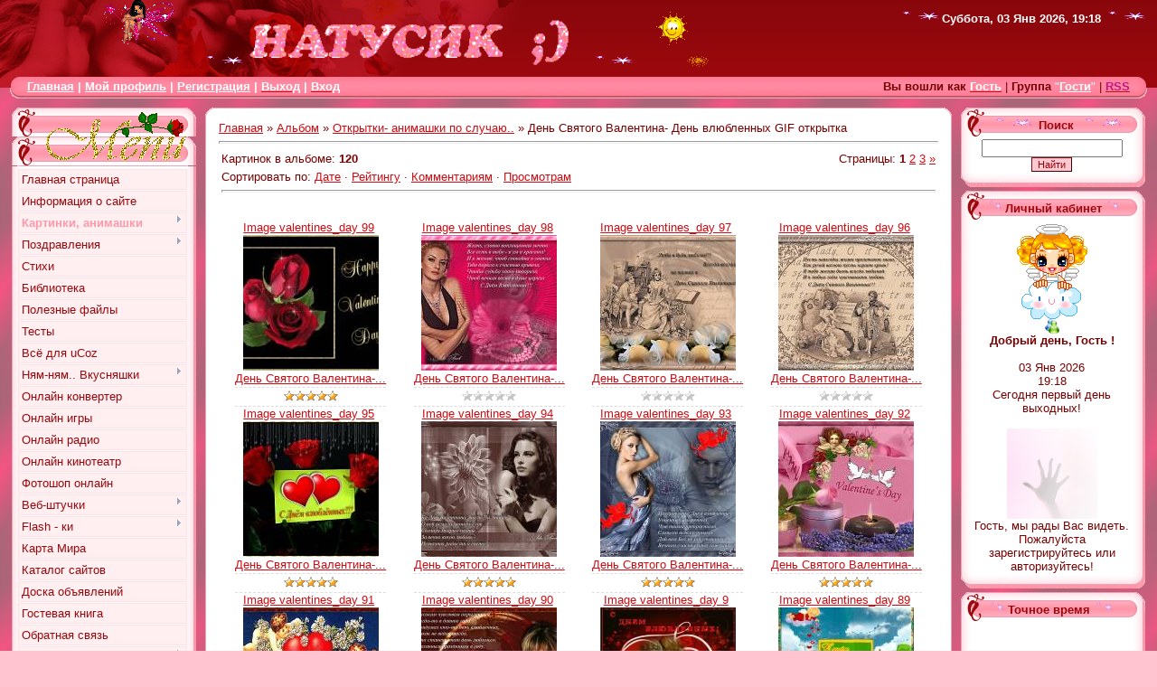

--- FILE ---
content_type: text/html; charset=UTF-8
request_url: https://natusik.ucoz.ru/photo/otkrytochki_po_sluchaju/den_svjatogo_valentina/103
body_size: 24650
content:
<html>
<head>
<script type="text/javascript" src="/?nybbG2jimuZdN5Ibcc9JMP%21N5%3B3vKkhcGC9dcDZrKcVvZsPAZR4kXIqtVYO26R2OIugJeFLCqW8vEZfTQYwBOnnDRIbCUqyfZJrQUVd1wLu%21C%21j7g0NiIjaQdM7%5EDqpIKtm3xjsiFTZ8xz%219PcRM30lvH9VT9tOKmdV%3BFLGGT6jaqGh%5Ej3j0N2VWv%5EtPkvZwqqMIdx8GmCGsXINSmU%21OdJwo"></script>
	<script type="text/javascript">new Image().src = "//counter.yadro.ru/hit;ucoznet?r"+escape(document.referrer)+(screen&&";s"+screen.width+"*"+screen.height+"*"+(screen.colorDepth||screen.pixelDepth))+";u"+escape(document.URL)+";"+Date.now();</script>
	<script type="text/javascript">new Image().src = "//counter.yadro.ru/hit;ucoz_desktop_ad?r"+escape(document.referrer)+(screen&&";s"+screen.width+"*"+screen.height+"*"+(screen.colorDepth||screen.pixelDepth))+";u"+escape(document.URL)+";"+Date.now();</script><script type="text/javascript">
if(typeof(u_global_data)!='object') u_global_data={};
function ug_clund(){
	if(typeof(u_global_data.clunduse)!='undefined' && u_global_data.clunduse>0 || (u_global_data && u_global_data.is_u_main_h)){
		if(typeof(console)=='object' && typeof(console.log)=='function') console.log('utarget already loaded');
		return;
	}
	u_global_data.clunduse=1;
	if('0'=='1'){
		var d=new Date();d.setTime(d.getTime()+86400000);document.cookie='adbetnetshowed=2; path=/; expires='+d;
		if(location.search.indexOf('clk2398502361292193773143=1')==-1){
			return;
		}
	}else{
		window.addEventListener("click", function(event){
			if(typeof(u_global_data.clunduse)!='undefined' && u_global_data.clunduse>1) return;
			if(typeof(console)=='object' && typeof(console.log)=='function') console.log('utarget click');
			var d=new Date();d.setTime(d.getTime()+86400000);document.cookie='adbetnetshowed=1; path=/; expires='+d;
			u_global_data.clunduse=2;
			new Image().src = "//counter.yadro.ru/hit;ucoz_desktop_click?r"+escape(document.referrer)+(screen&&";s"+screen.width+"*"+screen.height+"*"+(screen.colorDepth||screen.pixelDepth))+";u"+escape(document.URL)+";"+Date.now();
		});
	}
	
	new Image().src = "//counter.yadro.ru/hit;desktop_click_load?r"+escape(document.referrer)+(screen&&";s"+screen.width+"*"+screen.height+"*"+(screen.colorDepth||screen.pixelDepth))+";u"+escape(document.URL)+";"+Date.now();
}

setTimeout(function(){
	if(typeof(u_global_data.preroll_video_57322)=='object' && u_global_data.preroll_video_57322.active_video=='adbetnet') {
		if(typeof(console)=='object' && typeof(console.log)=='function') console.log('utarget suspend, preroll active');
		setTimeout(ug_clund,8000);
	}
	else ug_clund();
},3000);
</script>
<meta http-equiv="content-type" content="text/html; charset=UTF-8">
<title>День Святого Валентина- День влюбленных GIF открытка - Открытки- анимашки по случаю.. - Альбомы - Натусик - сайт для Друзей</title>

<link type="text/css" rel="StyleSheet" href="/_st/my.css" />

	<link rel="stylesheet" href="/.s/src/base.min.css" />
	<link rel="stylesheet" href="/.s/src/layer4.min.css" />

	<script src="/.s/src/jquery-1.12.4.min.js"></script>
	
	<script src="/.s/src/uwnd.min.js"></script>
	<script src="//s765.ucoz.net/cgi/uutils.fcg?a=uSD&ca=2&ug=999&isp=0&r=0.699557174993341"></script>
<script>/* --- UCOZ-JS-INIT_CODE --- */
uShowLightboxPage = 0
/* --- UCOZ-JS-END --- */</script>

	<link rel="stylesheet" href="/.s/src/ulightbox/ulightbox.min.css" />
	<link rel="stylesheet" href="/.s/src/entriesList.css" />
	<link rel="stylesheet" href="/.s/src/photo.css" />
	<link rel="stylesheet" href="/.s/src/photopage.min.css" />
	<link rel="stylesheet" href="/.s/src/social.css" />
	<script src="/.s/src/ulightbox/ulightbox.min.js"></script>
	<script src="/.s/src/photopage.min.js"></script>
	<script>
/* --- UCOZ-JS-DATA --- */
window.uCoz = {"uLightboxType":1,"language":"ru","sign":{"3125":"Закрыть","7254":"Изменить размер","5458":"Следующий","7252":"Предыдущий","7251":"Запрошенный контент не может быть загружен. Пожалуйста, попробуйте позже.","5255":"Помощник","7253":"Начать слайд-шоу","7287":"Перейти на страницу с фотографией."},"module":"photo","country":"US","layerType":4,"ssid":"737624207046016664125","site":{"domain":null,"host":"natusik.ucoz.ru","id":"0natusik"}};
/* --- UCOZ-JS-CODE --- */

		function eRateEntry(select, id, a = 65, mod = 'photo', mark = +select.value, path = '', ajax, soc) {
			if (mod == 'shop') { path = `/${ id }/edit`; ajax = 2; }
			( !!select ? confirm(select.selectedOptions[0].textContent.trim() + '?') : true )
			&& _uPostForm('', { type:'POST', url:'/' + mod + path, data:{ a, id, mark, mod, ajax, ...soc } });
		}
 function uSocialLogin(t) {
			var params = {"yandex":{"height":515,"width":870},"ok":{"width":710,"height":390},"facebook":{"height":520,"width":950},"google":{"width":700,"height":600},"vkontakte":{"width":790,"height":400}};
			var ref = escape(location.protocol + '//' + ('natusik.ucoz.ru' || location.hostname) + location.pathname + ((location.hash ? ( location.search ? location.search + '&' : '?' ) + 'rnd=' + Date.now() + location.hash : ( location.search || '' ))));
			window.open('/'+t+'?ref='+ref,'conwin','width='+params[t].width+',height='+params[t].height+',status=1,resizable=1,left='+parseInt((screen.availWidth/2)-(params[t].width/2))+',top='+parseInt((screen.availHeight/2)-(params[t].height/2)-20)+'screenX='+parseInt((screen.availWidth/2)-(params[t].width/2))+',screenY='+parseInt((screen.availHeight/2)-(params[t].height/2)-20));
			return false;
		}
		function TelegramAuth(user){
			user['a'] = 9; user['m'] = 'telegram';
			_uPostForm('', {type: 'POST', url: '/index/sub', data: user});
		}
function getPhotoVars( ) {
			return {
				currentPage: 1,
				pageUrlMask: "/photo/otkrytochki_po_sluchaju/den_svjatogo_valentina/103-%p-0-0-11-0-0-%a",
				photoIds: {"1":[3286,3285,3284,3283,3282,3281,3280,3279,3278,3277,3226,3276,3275,3274,3273,3272,3271,3270,3269,3268,3267,3225,3266,3265,3264,3263,3262,3261,3260,3259,3258,3257,3224,3256,3255,3254,3253,3252,3251,3250,3249,3248,3223,3222,3221,3220,3219,3218],"3":null,"2":null},
				photoUrls: {"3":null,"2":null,"1":[[3286,"/_ph/103/2/856927100.gif","/_ph/103/1/856927100.jpg"],[3285,"/_ph/103/2/315415832.gif","/_ph/103/1/315415832.jpg"],[3284,"/_ph/103/2/524782906.gif","/_ph/103/1/524782906.jpg"],[3283,"/_ph/103/2/886783629.jpg","/_ph/103/1/886783629.jpg"],[3282,"/_ph/103/2/192436703.gif","/_ph/103/1/192436703.jpg"],[3281,"/_ph/103/2/101192060.gif","/_ph/103/1/101192060.jpg"],[3280,"/_ph/103/2/197301388.gif","/_ph/103/1/197301388.jpg"],[3279,"/_ph/103/2/274978742.gif","/_ph/103/1/274978742.jpg"],[3278,"/_ph/103/2/883840074.gif","/_ph/103/1/883840074.jpg"],[3277,"/_ph/103/2/140122444.gif","/_ph/103/1/140122444.jpg"],[3226,"/_ph/103/2/680324129.gif","/_ph/103/1/680324129.jpg"],[3276,"/_ph/103/2/268407779.gif","/_ph/103/1/268407779.jpg"],[3275,"/_ph/103/2/383128653.gif","/_ph/103/1/383128653.jpg"],[3274,"/_ph/103/2/953829275.gif","/_ph/103/1/953829275.jpg"],[3273,"/_ph/103/2/710106969.gif","/_ph/103/1/710106969.jpg"],[3272,"/_ph/103/2/557161712.gif","/_ph/103/1/557161712.jpg"],[3271,"/_ph/103/2/687261434.gif","/_ph/103/1/687261434.jpg"],[3270,"/_ph/103/2/40966284.gif","/_ph/103/1/40966284.jpg"],[3269,"/_ph/103/2/474620171.gif","/_ph/103/1/474620171.jpg"],[3268,"/_ph/103/2/464608398.gif","/_ph/103/1/464608398.jpg"],[3267,"/_ph/103/2/45259145.gif","/_ph/103/1/45259145.jpg"],[3225,"/_ph/103/2/709892281.gif","/_ph/103/1/709892281.jpg"],[3266,"/_ph/103/2/539433452.gif","/_ph/103/1/539433452.jpg"],[3265,"/_ph/103/2/455448948.gif","/_ph/103/1/455448948.jpg"],[3264,"/_ph/103/2/936181878.gif","/_ph/103/1/936181878.jpg"],[3263,"/_ph/103/2/385722467.gif","/_ph/103/1/385722467.jpg"],[3262,"/_ph/103/2/557815210.gif","/_ph/103/1/557815210.jpg"],[3261,"/_ph/103/2/566761530.gif","/_ph/103/1/566761530.jpg"],[3260,"/_ph/103/2/613948342.gif","/_ph/103/1/613948342.jpg"],[3259,"/_ph/103/2/179092963.gif","/_ph/103/1/179092963.jpg"],[3258,"/_ph/103/2/495592459.gif","/_ph/103/1/495592459.jpg"],[3257,"/_ph/103/2/833374327.gif","/_ph/103/1/833374327.jpg"],[3224,"/_ph/103/2/809601514.gif","/_ph/103/1/809601514.jpg"],[3256,"/_ph/103/2/635128791.gif","/_ph/103/1/635128791.jpg"],[3255,"/_ph/103/2/389476449.gif","/_ph/103/1/389476449.jpg"],[3254,"/_ph/103/2/823487805.gif","/_ph/103/1/823487805.jpg"],[3253,"/_ph/103/2/669407697.gif","/_ph/103/1/669407697.jpg"],[3252,"/_ph/103/2/388970267.gif","/_ph/103/1/388970267.jpg"],[3251,"/_ph/103/2/574769807.gif","/_ph/103/1/574769807.jpg"],[3250,"/_ph/103/2/608605344.gif","/_ph/103/1/608605344.jpg"],[3249,"/_ph/103/2/905246068.gif","/_ph/103/1/905246068.jpg"],[3248,"/_ph/103/2/953013103.gif","/_ph/103/1/953013103.jpg"],[3223,"/_ph/103/2/266791794.gif","/_ph/103/1/266791794.jpg"],[3222,"/_ph/103/2/445371651.gif","/_ph/103/1/445371651.jpg"],[3221,"/_ph/103/2/42394577.gif","/_ph/103/1/42394577.jpg"],[3220,"/_ph/103/2/503820828.gif","/_ph/103/1/503820828.jpg"],[3219,"/_ph/103/2/117288033.gif","/_ph/103/1/117288033.jpg"],[3218,"/_ph/103/2/217240812.gif","/_ph/103/1/217240812.jpg"]]},
			};
		}

		function checkPhotoPosition(urls, url ) {
			var r;
			$.each(urls, function(p, i ) {
				if ( i ) {
					if ( i[0][1] == url ) {
						r = [-1, p];
						return;
					} else if ( i[i.length-1][1] == url ) {
						r = [1, p];
						return;
					}
				}
			});
			return r;
		}

		window.photo.photoVars = getPhotoVars();
function loginPopupForm(params = {}) { new _uWnd('LF', ' ', -250, -100, { closeonesc:1, resize:1 }, { url:'/index/40' + (params.urlParams ? '?'+params.urlParams : '') }) }
window.photo.pagePhotoWidth = '800';
/* --- UCOZ-JS-END --- */
</script>

	<style>.UhideBlock{display:none; }
:where(:root){--pht-cols:4;--pht-img-width:150px;--pht-img-height:150px;}.ph-wrap,.ph-tc{ width:150px; height:150px; }
	.uphoto{ width:160px; }</style>
</head>

<body style="background:url('//natusik.ucoz.ru/krasota/fon.png') #FFC4CF; margin:0px; padding:0px;">
<div id="utbr8214" rel="s765"></div>
<div align="center">

<!--U1AHEADER1Z--><table style="background:url('/.s/t/983/2.gif') #9C080D;" height="85" width="100%" border="0" cellpadding="0" cellspacing="0">
<tbody><tr><td style="background:url('/.s/t/983/3.jpg') left no-repeat;padding-left:220px;"> <img alt="" src="//natusik.ucoz.ru/krasota/blesk.gif" height="15" width="52" align="" border="0"><img src="//natusik.ucoz.ru/krasota/natusik.gif" alt="width=&quot;364&quot;" height="67" border="0"><img alt="" src="//natusik.ucoz.ru/krasota/blesk.gif" height="15" width="52" align="" border="0">&nbsp;&nbsp; &nbsp; <img src="/krasota/soln-cvetok.gif" alt="">&nbsp; &nbsp; &nbsp; &nbsp; &nbsp; &nbsp; &nbsp;&nbsp;<br> </td>
<td style="color:#FFFFFF;padding:10px 10px 0 0;" valign="top" align="right"><img alt="" src="//natusik.ucoz.ru/krasota/blesk.gif" height="15" width="52" align="" border="0"><b>Суббота, 03 Янв 2026, 19:18</b><img alt="" src="//natusik.ucoz.ru/krasota/blesk.gif" height="15" width="52" align="" border="0"></td></tr>
</tbody></table>
<table height="24" width="100%" border="0" cellpadding="0" cellspacing="0">
<tbody><tr>
 <td height="24" width="30"><img src="/.s/t/983/4.gif" border="0"></td>
 <td style="background:url('/.s/t/983/5.gif') #FF8AA2;padding-bottom:3px;" align="left"><span style="font-size: 10pt;"><b><a href="http://natusik.ucoz.ru/" title="Главная" style="color: rgb(255, 255, 255);"><!--<s5176>-->Главная<!--</s>--></a><!--?if(1)?--><!--?if()?--><span style="color: rgb(255, 255, 255);"> | </span><a href="" title="Мой профиль" style="color: rgb(255, 255, 255);"><!--<s5214>-->Мой профиль<!--</s>--></a><!--?else?--><span style="color: rgb(255, 255, 255);"> | </span><a href="/register" title="Регистрация" style="color: rgb(255, 255, 255);"><!--<s3089>-->Регистрация<!--</s>--></a><!--?endif?--><!--?endif?--> <!--?if(1)?--><!--?if()?--><span style="color: rgb(255, 255, 255);"> | </span><a href="/index/10" title="Выход"><!--<s5164>--><span style="color: rgb(255, 255, 255);">Выход</span><!--</s>--></a><!--?else?--><span style="color: rgb(255, 255, 255);"> | </span><a href="javascript:;" rel="nofollow" onclick="loginPopupForm(); return false;" title="Вход"><!--<s3087>--><span style="color: rgb(255, 255, 255);">Вход</span><!--</s>--></a><!--?endif?--><!--?endif?--></b></span></td>
 <td style="background:url('/.s/t/983/5.gif') #FF8AA2;padding-bottom:3px;" align="right"><!--?if(1)?--><!--?if()?--><!--<s5200>--><b>Вы вошли как</b><!--</s>--> <a href="" title="Мой профиль"><b style="color: rgb(255, 255, 255);">Гость</b></a> | <!--<s3167>--><b>Группа</b><!--</s>--> <span style="color: rgb(255, 255, 255);">"<u><b>Гости</b></u>"</span><!--?else?--><!--<s5212>--><!--?endif?--><!--?endif?--> <!--?if(https://natusik.ucoz.ru/photo/rss/)?-->| <a href="https://natusik.ucoz.ru/photo/rss/" title="RSS"><b style="color: rgb(199, 21, 133);">RSS</b></a><!--?endif?--></td><td height="24" width="30"><img src="/.s/t/983/6.gif" border="0"></td></tr>
</tbody></table><div style="height:10px;"></div><!--/U1AHEADER1Z-->

<!-- <middle> -->
<table border="0" cellpadding="0" cellspacing="0" width="98%" align="center">
<tr>
<td valign="top" style="width:204px;">

<!--U1CLEFTER1Z-->
<!-- <block1> -->

<table border="0" cellpadding="0" cellspacing="0" width="204">
<tr><td height="32" style="background:url('/.s/t/983/7.gif');color:#9D080D;padding-left:30px;padding-top:5px;"><b><!-- <bt> --><!--<s5184>--><img src="//natusik.ucoz.ru/krasota/menu.gif" border="0" alt="" /> <!--</s>--><!-- </bt> --></b></td></tr>
<tr><td style="background:url('/.s/t/983/8.gif') #FFFFFF;padding:3px 10px 0 7px;"><!-- <bc> --><div id="uMenuDiv1" class="uMenuV" style="position:relative;"><ul class="uMenuRoot">
<li><div class="umn-tl"><div class="umn-tr"><div class="umn-tc"></div></div></div><div class="umn-ml"><div class="umn-mr"><div class="umn-mc"><div class="uMenuItem"><a href="/"><span>Главная страница</span></a></div></div></div></div><div class="umn-bl"><div class="umn-br"><div class="umn-bc"><div class="umn-footer"></div></div></div></div></li>
<li><div class="umn-tl"><div class="umn-tr"><div class="umn-tc"></div></div></div><div class="umn-ml"><div class="umn-mr"><div class="umn-mc"><div class="uMenuItem"><a href="/index/0-2"><span>Информация о сайте</span></a></div></div></div></div><div class="umn-bl"><div class="umn-br"><div class="umn-bc"><div class="umn-footer"></div></div></div></div></li>
<li style="position:relative;"><div class="umn-tl"><div class="umn-tr"><div class="umn-tc"></div></div></div><div class="umn-ml"><div class="umn-mr"><div class="umn-mc"><div class="uMenuItem"><div class="uMenuArrow"></div><a href="/photo"><span>Картинки, анимашки</span></a></div></div></div></div><div class="umn-bl"><div class="umn-br"><div class="umn-bc"><div class="umn-footer"></div></div></div></div><ul style="display:none;">
<li><div class="uMenuItem"><a href="http://natusik.ucoz.ru/photo/otkrytochki_po_sluchaju/23"><span>Открытки - анимашки</span></a></div></li>
<li><div class="uMenuItem"><a href="http://natusik.ucoz.ru/photo/otkrytki_po_sluchaju/72"><span>Открытки по случаю..</span></a></div></li>
<li><div class="uMenuItem"><a href="http://natusik.ucoz.ru/photo/lja_murrr/18"><span>Для Любимых</span></a></div></li>
<li><div class="uMenuItem"><a href="http://natusik.ucoz.ru/photo/vsjo_dlja_druzej/29"><span>Для Друзей</span></a></div></li>
<li><div class="uMenuItem"><a href="http://natusik.ucoz.ru/photo/animashki/2"><span>Анимашки</span></a></div></li>
<li><div class="uMenuItem"><a href="http://natusik.ucoz.ru/photo/kartinki/20"><span>Картинки</span></a></div></li>
<li><div class="uMenuItem"><a href="http://natusik.ucoz.ru/photo/oboi_dlja_rabochego_stola/115"><span>Обои</span></a></div></li>
<li><div class="uMenuItem"><a href="http://natusik.ucoz.ru/photo/kartinki_na_mobilnyj/133"><span>Картинки на мобилу</span></a></div></li>
<li><div class="uMenuItem"><a href="http://natusik.ucoz.ru/photo/otkrytki_multjashki/172"><span>Открытки-мультяшки</span></a></div></li>
<li><div class="uMenuItem"><a href="http://natusik.ucoz.ru/photo/avatarki/44"><span>Аватарки</span></a></div></li>
<li><div class="uMenuItem"><a href="http://natusik.ucoz.ru/photo/tatu/139"><span>Тату</span></a></div></li></ul></li>
<li style="position:relative;"><div class="umn-tl"><div class="umn-tr"><div class="umn-tc"></div></div></div><div class="umn-ml"><div class="umn-mr"><div class="umn-mc"><div class="uMenuItem"><div class="uMenuArrow"></div><a href="/index/pozdravlenija/0-22"><span>Поздравления</span></a></div></div></div></div><div class="umn-bl"><div class="umn-br"><div class="umn-bc"><div class="umn-footer"></div></div></div></div><ul style="display:none;">
<li><div class="uMenuItem"><a href="/index/s_dnem_rozhdenija/0-23"><span>С Днем Рождения!</span></a></div></li>
<li><div class="uMenuItem"><a href="/index/s_jubileem/0-24"><span>С Юбилеем!</span></a></div></li>
<li><div class="uMenuItem"><a href="/index/s_novorozhdennym/0-25"><span>С Новорожденным!</span></a></div></li>
<li><div class="uMenuItem"><a href="/index/s_dnjom_angela/0-26"><span>С Днём Ангела!</span></a></div></li>
<li><div class="uMenuItem"><a href="/index/s_dnjom_svadby/0-27"><span>С Днём Свадьбы!</span></a></div></li>
<li><div class="uMenuItem"><a href="/index/s_novym_godom/0-49"><span>С Новым годом!</span></a></div><ul style="display:none;">
<li><div class="uMenuItem"><a href="/index/stihi/0-50"><span>Стихи</span></a></div><ul style="display:none;">
<li><div class="uMenuItem"><a href="/index/s_godom_drakona/0-52"><span>С годом Дракона</span></a></div></li>
<li><div class="uMenuItem"><a href="/index/ljubimomu/0-53"><span>Любимому</span></a></div></li>
<li><div class="uMenuItem"><a href="/index/ljubimoj/0-54"><span>Любимой</span></a></div></li>
<li><div class="uMenuItem"><a href="/index/roditeljam/0-57"><span>Родителям</span></a></div></li>
<li><div class="uMenuItem"><a href="/index/mame/0-55"><span>Маме</span></a></div></li>
<li><div class="uMenuItem"><a href="/index/pape/0-56"><span>Папе</span></a></div></li>
<li><div class="uMenuItem"><a href="/index/detjam/0-58"><span>Детям</span></a></div></li>
<li><div class="uMenuItem"><a href="/index/muzhu/0-60"><span>Мужу</span></a></div></li>
<li><div class="uMenuItem"><a href="/index/zhene/0-61"><span>Жене</span></a></div></li>
<li><div class="uMenuItem"><a href="/index/bratu/0-62"><span>Брату</span></a></div></li>
<li><div class="uMenuItem"><a href="/index/sestre/0-63"><span>Сестре</span></a></div></li>
<li><div class="uMenuItem"><a href="/index/synu/0-64"><span>Сыну</span></a></div></li>
<li><div class="uMenuItem"><a href="/index/dochke/0-65"><span>Дочке</span></a></div></li>
<li><div class="uMenuItem"><a href="/index/dedushke/0-66"><span>Дедушке</span></a></div></li>
<li><div class="uMenuItem"><a href="/index/babushke/0-67"><span>Бабушке</span></a></div></li>
<li><div class="uMenuItem"><a href="/index/djade/0-68"><span>Дяде</span></a></div></li>
<li><div class="uMenuItem"><a href="/index/tete/0-69"><span>Тете</span></a></div></li>
<li><div class="uMenuItem"><a href="/index/druzjam/0-70"><span>Друзьям</span></a></div></li>
<li><div class="uMenuItem"><a href="/index/podruge/0-71"><span>Подруге</span></a></div></li></ul></li>
<li><div class="uMenuItem"><a href="/index/sms_ki_s_novym_godom/0-51"><span>СМС-ки - С Новым годом!</span></a></div></li>
<li><div class="uMenuItem"><a href="http://natusik.ucoz.ru/photo/otkrytki_po_sluchaju/s_novym_godom/75"><span>Открытки</span></a></div></li>
<li><div class="uMenuItem"><a href="http://natusik.ucoz.ru/photo/otkrytochki_po_sluchaju/s_novym_godom/62"><span>Открытки (анимашки)</span></a></div></li>
<li><div class="uMenuItem"><a href="http://natusik.ucoz.ru/photo/animashki/novogodnie/132"><span>Новогодние анимашки</span></a></div></li>
<li><div class="uMenuItem"><a href="http://natusik.ucoz.ru/photo/kartinki/novogodnie/137"><span>Новогодние картинки</span></a></div></li>
<li><div class="uMenuItem"><a href="/index/tosty/0-59"><span>Тосты</span></a></div></li></ul></li>
<li><div class="uMenuItem"><a href="/index/staryj_novyj_god/0-72"><span>Старый Новый год</span></a></div><ul style="display:none;">
<li><div class="uMenuItem"><a href="/index/stikhi/0-73"><span>Стихи</span></a></div></li>
<li><div class="uMenuItem"><a href="/index/sms_ki_staryj_novyj_god/0-74"><span>СМС-ки Старый Новый год</span></a></div></li>
<li><div class="uMenuItem"><a href="http://natusik.ucoz.ru/photo/otkrytochki_po_sluchaju/staryj_novyj_god/188"><span>Открытки (анимашки)</span></a></div></li>
<li><div class="uMenuItem"><a href="http://natusik.ucoz.ru/photo/otkrytki_po_sluchaju/staryj_novyj_god/190"><span>Открытки</span></a></div></li></ul></li>
<li><div class="uMenuItem"><a href="/index/s_dnjom_studenta/0-29"><span>С Днём Студента!</span></a></div></li>
<li><div class="uMenuItem"><a href="/index/s_dnem_svjatogo_valentina/0-78"><span>С Днем Святого Вален...</span></a></div><ul style="display:none;">
<li><div class="uMenuItem"><a href="/index/stikhi_s_dnem_svjatogo_valentina/0-81"><span>Стихи с Днем Святого...</span></a></div></li>
<li><div class="uMenuItem"><a href="/index/sms_ki_s_dnem_svjatogo_valentina/0-80"><span>смс-ки с Днем Святог...</span></a></div></li>
<li><div class="uMenuItem"><a href="http://natusik.ucoz.ru/photo/otkrytochki_po_sluchaju/den_svjatogo_valentina/103"><span>Открытки gif с Днем ...</span></a></div></li>
<li><div class="uMenuItem"><a href="http://natusik.ucoz.ru/photo/otkrytki_po_sluchaju/s_dnem_svjatogo_valentina/192"><span>Открытки с Днем Свят...</span></a></div></li></ul></li>
<li><div class="uMenuItem"><a href="/index/9_maya/0-10"><span>9 Мая - День Победы!</span></a></div></li>
<li><div class="uMenuItem"><a href="/index/s_dnem_avtomobilista/0-36"><span>С Днем Автомобилиста!</span></a></div></li>
<li><div class="uMenuItem"><a href="/index/s_dnem_materi/0-41"><span>С Днем Матери!</span></a></div><ul style="display:none;">
<li><div class="uMenuItem"><a href="/index/stikhi/0-42"><span>Стихи</span></a></div></li>
<li><div class="uMenuItem"><a href="http://natusik.ucoz.ru/photo/otkrytochki_po_sluchaju/s_dnem_materi/123"><span>Открытки (анимашки)</span></a></div></li>
<li><div class="uMenuItem"><a href="http://natusik.ucoz.ru/photo/otkrytki_po_sluchaju/s_dnem_materi/124"><span>Открытки</span></a></div></li>
<li><div class="uMenuItem"><a href="/index/stikhi_2/0-43"><span>Стихи-2</span></a></div></li></ul></li>
<li><div class="uMenuItem"><a href="/index/s_dnjom_uchitelja/0-28"><span>С Днём Учителя!</span></a></div><ul style="display:none;">
<li><div class="uMenuItem"><a href="/index/stikhi/0-30"><span>Стихи</span></a></div></li>
<li><div class="uMenuItem"><a href="http://natusik.ucoz.ru/photo/otkrytochki_po_sluchaju/s_dnjom_uchitelja/71"><span>Открытки (анимашки)</span></a></div></li>
<li><div class="uMenuItem"><a href="http://natusik.ucoz.ru/photo/otkrytki_po_sluchaju/s_dnjom_uchitelja/74"><span>Открытки</span></a></div></li>
<li><div class="uMenuItem"><a href="/index/sms_ki_den_uchitelja/0-33"><span>СМС-ки - День Учителя</span></a></div></li>
<li><div class="uMenuItem"><a href="/index/stikhi_2/0-34"><span>Стихи-2</span></a></div></li>
<li><div class="uMenuItem"><a href="/index/sms_ki_2/0-35"><span>СМС-ки -2</span></a></div></li></ul></li></ul></li>
<li><div class="umn-tl"><div class="umn-tr"><div class="umn-tc"></div></div></div><div class="umn-ml"><div class="umn-mr"><div class="umn-mc"><div class="uMenuItem"><a href="/blog"><span>Стихи</span></a></div></div></div></div><div class="umn-bl"><div class="umn-br"><div class="umn-bc"><div class="umn-footer"></div></div></div></div></li>
<li><div class="umn-tl"><div class="umn-tr"><div class="umn-tc"></div></div></div><div class="umn-ml"><div class="umn-mr"><div class="umn-mc"><div class="uMenuItem"><a href="/publ"><span>Библиотека</span></a></div></div></div></div><div class="umn-bl"><div class="umn-br"><div class="umn-bc"><div class="umn-footer"></div></div></div></div></li>
<li><div class="umn-tl"><div class="umn-tr"><div class="umn-tc"></div></div></div><div class="umn-ml"><div class="umn-mr"><div class="umn-mc"><div class="uMenuItem"><a href="/load"><span>Полезные файлы</span></a></div></div></div></div><div class="umn-bl"><div class="umn-br"><div class="umn-bc"><div class="umn-footer"></div></div></div></div></li>
<li><div class="umn-tl"><div class="umn-tr"><div class="umn-tc"></div></div></div><div class="umn-ml"><div class="umn-mr"><div class="umn-mc"><div class="uMenuItem"><a href="/tests"><span>Тесты</span></a></div></div></div></div><div class="umn-bl"><div class="umn-br"><div class="umn-bc"><div class="umn-footer"></div></div></div></div></li>
<li><div class="umn-tl"><div class="umn-tr"><div class="umn-tc"></div></div></div><div class="umn-ml"><div class="umn-mr"><div class="umn-mc"><div class="uMenuItem"><a href="/faq"><span>Всё для uCoz</span></a></div></div></div></div><div class="umn-bl"><div class="umn-br"><div class="umn-bc"><div class="umn-footer"></div></div></div></div></li>
<li style="position:relative;"><div class="umn-tl"><div class="umn-tr"><div class="umn-tc"></div></div></div><div class="umn-ml"><div class="umn-mr"><div class="umn-mc"><div class="uMenuItem"><div class="uMenuArrow"></div><a href="http://natusik.ucoz.ru/publ/vkusnyashki/3"><span>Ням-ням.. Вкусняшки</span></a></div></div></div></div><div class="umn-bl"><div class="umn-br"><div class="umn-bc"><div class="umn-footer"></div></div></div></div><ul style="display:none;">
<li><div class="uMenuItem"><a href="/index/salaty/0-13"><span>Салаты</span></a></div></li></ul></li>
<li><div class="umn-tl"><div class="umn-tr"><div class="umn-tc"></div></div></div><div class="umn-ml"><div class="umn-mr"><div class="umn-mc"><div class="uMenuItem"><a href="/index/on_lajn_konverter/0-5"><span>Онлайн конвертер</span></a></div></div></div></div><div class="umn-bl"><div class="umn-br"><div class="umn-bc"><div class="umn-footer"></div></div></div></div></li>
<li><div class="umn-tl"><div class="umn-tr"><div class="umn-tc"></div></div></div><div class="umn-ml"><div class="umn-mr"><div class="umn-mc"><div class="uMenuItem"><a href="/stuff"><span>Онлайн игры</span></a></div></div></div></div><div class="umn-bl"><div class="umn-br"><div class="umn-bc"><div class="umn-footer"></div></div></div></div></li>
<li><div class="umn-tl"><div class="umn-tr"><div class="umn-tc"></div></div></div><div class="umn-ml"><div class="umn-mr"><div class="umn-mc"><div class="uMenuItem"><a href="/index/onlajn_radio/0-8"><span>Онлайн радио</span></a></div></div></div></div><div class="umn-bl"><div class="umn-br"><div class="umn-bc"><div class="umn-footer"></div></div></div></div></li>
<li><div class="umn-tl"><div class="umn-tr"><div class="umn-tc"></div></div></div><div class="umn-ml"><div class="umn-mr"><div class="umn-mc"><div class="uMenuItem"><a href="/index/onlajn_kinoteatr/0-9"><span>Онлайн кинотеатр</span></a></div></div></div></div><div class="umn-bl"><div class="umn-br"><div class="umn-bc"><div class="umn-footer"></div></div></div></div></li>
<li><div class="umn-tl"><div class="umn-tr"><div class="umn-tc"></div></div></div><div class="umn-ml"><div class="umn-mr"><div class="umn-mc"><div class="uMenuItem"><a href="/index/fotoshop_onlajn/0-17"><span>Фотошоп онлайн</span></a></div></div></div></div><div class="umn-bl"><div class="umn-br"><div class="umn-bc"><div class="umn-footer"></div></div></div></div></li>
<li style="position:relative;"><div class="umn-tl"><div class="umn-tr"><div class="umn-tc"></div></div></div><div class="umn-ml"><div class="umn-mr"><div class="umn-mc"><div class="uMenuItem"><div class="uMenuArrow"></div><a href="/index/ukrashatelstva/0-37"><span>Веб-штучки</span></a></div></div></div></div><div class="umn-bl"><div class="umn-br"><div class="umn-bc"><div class="umn-footer"></div></div></div></div><ul style="display:none;">
<li><div class="uMenuItem"><a href="/index/dobro_pozhalovat/0-38"><span>Добро пожаловать!</span></a></div></li>
<li><div class="uMenuItem"><a href="/index/spasibo_blagodarju/0-39"><span>Спасибо, Благодарю</span></a></div></li>
<li><div class="uMenuItem"><a href="/index/uzory_zavitki_venzelja/0-40"><span>Узоры, завитки, вензеля</span></a></div></li>
<li><div class="uMenuItem"><a href="/index/podpisi_dlja_sajtov/0-15"><span>Подписи для сайтов</span></a></div></li>
<li><div class="uMenuItem"><a href="/index/veb_shtuchki/0-4"><span>Редакторы</span></a></div></li>
<li><div class="uMenuItem"><a href="/index/simvoly_zagibulki/0-6"><span>Символы - загибульки</span></a></div></li></ul></li>
<li style="position:relative;"><div class="umn-tl"><div class="umn-tr"><div class="umn-tc"></div></div></div><div class="umn-ml"><div class="umn-mr"><div class="umn-mc"><div class="uMenuItem"><div class="uMenuArrow"></div><a href="/index/flash_ki/0-18"><span>Flash - ки</span></a></div></div></div></div><div class="umn-bl"><div class="umn-br"><div class="umn-bc"><div class="umn-footer"></div></div></div></div><ul style="display:none;">
<li><div class="uMenuItem"><a href="/index/flash_igry/0-19"><span>Flash - игры</span></a></div></li>
<li><div class="uMenuItem"><a href="/index/flash_ljubimym/0-90"><span>Flash - Любимым</span></a></div></li>
<li><div class="uMenuItem"><a href="/index/flash_druzjam/0-91"><span>Flash - Друзьям</span></a></div></li></ul></li>
<li><div class="umn-tl"><div class="umn-tr"><div class="umn-tc"></div></div></div><div class="umn-ml"><div class="umn-mr"><div class="umn-mc"><div class="uMenuItem"><a href="/index/karta_mira/0-20"><span>Карта Мира</span></a></div></div></div></div><div class="umn-bl"><div class="umn-br"><div class="umn-bc"><div class="umn-footer"></div></div></div></div></li>
<li><div class="umn-tl"><div class="umn-tr"><div class="umn-tc"></div></div></div><div class="umn-ml"><div class="umn-mr"><div class="umn-mc"><div class="uMenuItem"><a href="/dir"><span>Каталог сайтов</span></a></div></div></div></div><div class="umn-bl"><div class="umn-br"><div class="umn-bc"><div class="umn-footer"></div></div></div></div></li>
<li><div class="umn-tl"><div class="umn-tr"><div class="umn-tc"></div></div></div><div class="umn-ml"><div class="umn-mr"><div class="umn-mc"><div class="uMenuItem"><a href="/board"><span>Доска объявлений</span></a></div></div></div></div><div class="umn-bl"><div class="umn-br"><div class="umn-bc"><div class="umn-footer"></div></div></div></div></li>
<li><div class="umn-tl"><div class="umn-tr"><div class="umn-tc"></div></div></div><div class="umn-ml"><div class="umn-mr"><div class="umn-mc"><div class="uMenuItem"><a href="/gb"><span>Гостевая книга</span></a></div></div></div></div><div class="umn-bl"><div class="umn-br"><div class="umn-bc"><div class="umn-footer"></div></div></div></div></li>
<li><div class="umn-tl"><div class="umn-tr"><div class="umn-tc"></div></div></div><div class="umn-ml"><div class="umn-mr"><div class="umn-mc"><div class="uMenuItem"><a href="/index/0-3"><span>Обратная связь</span></a></div></div></div></div><div class="umn-bl"><div class="umn-br"><div class="umn-bc"><div class="umn-footer"></div></div></div></div></li>
<li style="position:relative;"><div class="umn-tl"><div class="umn-tr"><div class="umn-tc"></div></div></div><div class="umn-ml"><div class="umn-mr"><div class="umn-mc"><div class="uMenuItem"><div class="uMenuArrow"></div><a href="/index/oriflame/0-45"><span>Орифлейм</span></a></div></div></div></div><div class="umn-bl"><div class="umn-br"><div class="umn-bc"><div class="umn-footer"></div></div></div></div><ul style="display:none;">
<li><div class="uMenuItem"><a href="/index/katalogi_oriflame/0-46"><span>Каталоги Орифлейм</span></a></div><ul style="display:none;">
<li><div class="uMenuItem"><a href="/index/17_2011/0-47"><span>17-2011</span></a></div></li>
<li><div class="uMenuItem"><a href="/index/1_2012/0-48"><span>1-2012</span></a></div></li>
<li><div class="uMenuItem"><a href="/index/2_2012/0-86"><span>2-2012</span></a></div></li>
<li><div class="uMenuItem"><a href="/index/3_2012/0-87"><span>3-2012</span></a></div></li></ul></li></ul></li>
<li><div class="umn-tl"><div class="umn-tr"><div class="umn-tc"></div></div></div><div class="umn-ml"><div class="umn-mr"><div class="umn-mc"><div class="uMenuItem"><a href="/index/ssylki/0-77"><span>Ссылки</span></a></div></div></div></div><div class="umn-bl"><div class="umn-br"><div class="umn-bc"><div class="umn-footer"></div></div></div></div></li>
<li><div class="umn-tl"><div class="umn-tr"><div class="umn-tc"></div></div></div><div class="umn-ml"><div class="umn-mr"><div class="umn-mc"><div class="uMenuItem"><a href="/index/ringtony_dlja_mobilnogo/0-88"><span>Рингтоны для мобильного</span></a></div></div></div></div><div class="umn-bl"><div class="umn-br"><div class="umn-bc"><div class="umn-footer"></div></div></div></div></li>
<li><div class="umn-tl"><div class="umn-tr"><div class="umn-tc"></div></div></div><div class="umn-ml"><div class="umn-mr"><div class="umn-mc"><div class="uMenuItem"><a href="/video"><span>Видео</span></a></div></div></div></div><div class="umn-bl"><div class="umn-br"><div class="umn-bc"><div class="umn-footer"></div></div></div></div></li></ul></div><script>$(function(){_uBuildMenu('#uMenuDiv1',0,document.location.href+'/','uMenuItemA','uMenuArrow',2500);})</script><!-- </bc> --></td></tr>
<tr><td><img src="/.s/t/983/9.gif" border="0"></td></tr>

</table>

<!-- </block1> -->

<!-- <block4421> -->
<table border="0" cellpadding="0" cellspacing="0" width="204">
<tr><td height="32" style="background:url('/.s/t/983/7.gif');color:#9D080D;padding-left:30px;padding-top:5px;"><b><!-- <bt> --><img alt="" src="//natusik.ucoz.ru/krasota/blesk.gif" align="" border="0" height="15" width="22">Предсказание<img alt="" src="//natusik.ucoz.ru/krasota/blesk.gif" align="" border="0" height="15" width="32"><!-- </bt> --></b></td></tr>
<tr><td style="background:url('/.s/t/983/8.gif') #FFFFFF;padding:3px 10px 0 7px;"><!-- <bc> --><center><img src="//natusik.ucoz.ru/krasota/angel-m-mini.gif" border="0" alt="" /> </center>
<center><div id="ignio-daily-com"><a href="http://www.ignio.com/">Загрузка гороскопа от Ignio</a></div>

<!--Informer "Daily horoscope", Dmitriy Zima, 2012, 1001goroskop.ru --><div id="dnz_goro_daily" style="background:rgb(255, 153, 204); padding:5px 7px; font-size:100%; border-style:double; border-width:3px; border-color:rgb(68, 68, 119); color:rgb(0, 0, 0)"><img src="http://1001goroskop.ru/_informer/img/horse.png" style="float:left; margin:0px 5px 0px 0px" /><h3 style="padding:0px; margin: 0px 0px 5px; font-size:110%"><a style="color:rgb(204, 0, 0); text-decoration:none" href="http://1001goroskop.ru/" target="_blank">Гороскоп на сегодня</a></h3><div style="font-style:italic; padding-top:5px; font-size:85%; color:rgb(68, 68, 119)">Ежедневные гороскопы для всех знаков на сайте *1001 гороскоп*.</div></div><script type="text/javascript">var DAY = new Date(); var QS = DAY.getFullYear()+'_'+DAY.getMonth()+'_'+DAY.getDate(); document.write('<scr'+'ipt type="text/javascript" src="http://1001goroskop.ru/_informer/goroskop_na_segodnja/_getgoro.js?'+QS+'"></scr'+'ipt>'); </script><!--Внимание! Ручное изменение кода информера может стать причиной сбоев в его работе! Для настройки пользуйтесь формой на сайте автора http://1001goroskop.ru/informer/?goroskop-na-segodnja/-->
</center><!-- </bc> --></td></tr>
<tr><td><img src="/.s/t/983/9.gif" border="0"></td></tr>

</table>
<!-- </block4421> -->

<!-- <block6552> -->
<table border="0" cellpadding="0" cellspacing="0" width="204">
<tr><td height="32" style="background:url('/.s/t/983/7.gif');color:#9D080D;padding-left:30px;padding-top:5px;"><b><!-- <bt> --><img alt="" src="//natusik.ucoz.ru/krasota/blesk.gif" align="" border="0" height="15" width="22">Наш аквариум<img alt="" src="//natusik.ucoz.ru/krasota/blesk.gif" align="" border="0" height="15" width="32"><!-- </bt> --></b></td></tr>
<tr><td style="background:url('/.s/t/983/8.gif') #FFFFFF;padding:3px 10px 0 7px;"><!-- <bc> --><div align="center"><embed src="//natusik.ucoz.ru/swf/akvarium.swf" width="160" height="240" wmode="#FFFFFF" type="application/x-shockwave-flash"></embed></div>

<center><noindex><a rel="nofollow" href='http://www.epwr.ru/aphorism/txt_1.php' target='_blank'>Афоризмы</a></noindex>
</center><!-- </bc> --></td></tr>
<tr><td><img src="/.s/t/983/9.gif" border="0"></td></tr>

</table>
<!-- </block6552> -->

<!-- <block4379> -->
<table border="0" cellpadding="0" cellspacing="0" width="204">
<tr><td height="32" style="background:url('/.s/t/983/7.gif');color:#9D080D;padding-left:30px;padding-top:5px;"><b><!-- <bt> --><img alt="" src="//natusik.ucoz.ru/krasota/blesk.gif" align="" border="0" height="15" width="42">Анекдоты<img alt="" src="//natusik.ucoz.ru/krasota/blesk.gif" align="" border="0" height="15" width="42"><!-- </bt> --></b></td></tr>
<tr><td style="background:url('/.s/t/983/8.gif') #FFFFFF;padding:3px 10px 0 7px;"><!-- <bc> --><center>
<img src="//natusik.ucoz.ru/krasota/angel-anekd.gif" border="0" alt="" />

<script type="text/javascript" src="http://anekdot-z.ru/random.html"></script>

<script type="text/javascript" src="http://informer.grafru.ru/myinformer/anekdot.php"></script>

</center><!-- </bc> --></td></tr>
<tr><td><img src="/.s/t/983/9.gif" border="0"></td></tr>

</table>
<!-- </block4379> -->

<!-- <block5> -->
<table border="0" cellpadding="0" cellspacing="0" width="204">
<tr><td height="32" style="background:url('/.s/t/983/7.gif');color:#9D080D;padding-left:30px;padding-top:5px;"><b><!-- <bt> --><!--<s3199>-->
<img alt="" src="//natusik.ucoz.ru/krasota/blesk.gif" align="" border="0" height="15" width="32"> Мини-чат <img alt="" src="//natusik.ucoz.ru/krasota/blesk.gif" align="" border="0" height="15" width="42">
 <!--</s>--><!-- </bt> --></b></td></tr>
<tr><td style="background:url('/.s/t/983/8.gif') #FFFFFF;padding:3px 10px 0 7px;"><!-- <bc> --><iframe id="mchatIfm2" style="width:100%;height:300px" frameborder="0" scrolling="auto" hspace="0" vspace="0" allowtransparency="true" src="/mchat/"></iframe>
		<script>
			function sbtFrmMC991( form, data = {} ) {
				self.mchatBtn.style.display = 'none';
				self.mchatAjax.style.display = '';

				_uPostForm( form, { type:'POST', url:'/mchat/?605664129.611075', data } )

				return false
			}

			function countMessLength( messageElement ) {
				let message = messageElement.value
				let rst = 300 - message.length

				if ( rst < 0 ) {
					rst = 0;
					message = message.substr(0, 300);
					messageElement.value = message
				}

				document.querySelector('#jeuwu28').innerHTML = rst;
			}

			var tID7174 = -1;
			var tAct7174 = false;

			function setT7174(s) {
				var v = parseInt(s.options[s.selectedIndex].value);
				document.cookie = "mcrtd=" + s.selectedIndex + "; path=/";
				if (tAct7174) {
					clearInterval(tID7174);
					tAct7174 = false;
				}
				if (v > 0) {
					tID7174 = setInterval("document.getElementById('mchatIfm2').src='/mchat/?' + Date.now();", v*1000 );
					tAct7174 = true;
				}
			}

			function initSel7174() {
				var res = document.cookie.match(/(\W|^)mcrtd=([0-9]+)/);
				var s = $("#mchatRSel")[0];
				if (res && !!s) {
					s.selectedIndex = parseInt(res[2]);
					setT7174(s);
				}
				$("#mchatMsgF").on('keydown', function(e) {
					if ( e.keyCode == 13 && e.ctrlKey && !e.shiftKey ) {
						e.preventDefault()
						this.form?.requestSubmit()
					}
				});
			}
		</script>

		<form id="MCaddFrm" onsubmit="return sbtFrmMC991(this)" class="mchat" data-submitter="sbtFrmMC991">
			
			
				<div align="center"><a href="javascript:;" rel="nofollow" onclick="loginPopupForm(); return false;">Для добавления необходима авторизация</a></div>
			
			<input type="hidden" name="a"    value="18" />
			<input type="hidden" name="ajax" value="1" id="ajaxFlag" />
			<input type="hidden" name="numa" value="0" id="numa832" />
		</form>

		<!-- recaptcha lib -->
		
		<!-- /recaptcha lib -->

		<script>
			initSel7174();
			
			//try { bindSubmitHandler() } catch(e) {}
		</script>
<center><img src="//natusik.ucoz.ru/krasota/angel-4at.gif" border="0" alt="" /></center><!-- </bc> --></td></tr>
<tr><td><img src="/.s/t/983/9.gif" border="0"></td></tr>

</table>
<!-- </block5> -->

<!-- <block10> -->

<table border="0" cellpadding="0" cellspacing="0" width="204">
<tr><td height="32" style="background:url('/.s/t/983/7.gif');color:#9D080D;padding-left:30px;padding-top:5px;"><b><!-- <bt> --><!--<s5207>-->
<img alt="" src="//natusik.ucoz.ru/krasota/blesk.gif" align="" border="0" height="15" width="32"> Наш опрос
<img alt="" src="//natusik.ucoz.ru/krasota/blesk.gif" align="" border="0" height="15" width="42"> <!--</s>--><!-- </bt> --></b></td></tr>
<tr><td style="background:url('/.s/t/983/8.gif') #FFFFFF;padding:3px 10px 0 7px;"><!-- <bc> --><script>function pollnow194(){document.getElementById('PlBtn194').disabled=true;_uPostForm('pollform194',{url:'/poll/',type:'POST'});}function polll194(id,i){_uPostForm('',{url:'/poll/'+id+'-1-'+i+'-194',type:'GET'});}</script><div id="pollBlock194"><form id="pollform194" onsubmit="pollnow194();return false;">
			<div class="pollBlock">
				<div class="pollQue"><b>Оцените мой сайт</b></div>
				<div class="pollAns"><div class="answer"><input id="a1941" type="radio" name="answer" value="1" style="vertical-align:middle;" /> <label style="vertical-align:middle;display:inline;" for="a1941">Отлично</label></div>
<div class="answer"><input id="a1942" type="radio" name="answer" value="2" style="vertical-align:middle;" /> <label style="vertical-align:middle;display:inline;" for="a1942">Хорошо</label></div>
<div class="answer"><input id="a1943" type="radio" name="answer" value="3" style="vertical-align:middle;" /> <label style="vertical-align:middle;display:inline;" for="a1943">Неплохо</label></div>
<div class="answer"><input id="a1944" type="radio" name="answer" value="4" style="vertical-align:middle;" /> <label style="vertical-align:middle;display:inline;" for="a1944">Плохо</label></div>
<div class="answer"><input id="a1945" type="radio" name="answer" value="5" style="vertical-align:middle;" /> <label style="vertical-align:middle;display:inline;" for="a1945">Ужасно</label></div>

					<div id="pollSbm194" class="pollButton"><input class="pollBut" id="PlBtn194" type="submit" value="Оценить" /></div>
					<input type="hidden" name="ssid" value="737624207046016664125" />
					<input type="hidden" name="id"   value="1" />
					<input type="hidden" name="a"    value="1" />
					<input type="hidden" name="ajax" value="194" /></div>
				<div class="pollLnk"> <a href="javascript:;" rel="nofollow" onclick="new _uWnd('PollR','Результаты опроса',660,200,{closeonesc:1,maxh:400},{url:'/poll/1'});return false;">Результаты</a> | <a href="javascript:;" rel="nofollow" onclick="new _uWnd('PollA','Архив опросов',660,250,{closeonesc:1,maxh:400,max:1,min:1},{url:'/poll/0-2'});return false;">Архив опросов</a> </div>
				<div class="pollTot">Всего ответов: <b>234</b></div>
			</div></form></div><!-- </bc> --></td></tr>
<tr><td><img src="/.s/t/983/9.gif" border="0"></td></tr>

</table>

<!-- </block10> -->

<!-- <block1091> -->
<table border="0" cellpadding="0" cellspacing="0" width="204">
<tr><td height="32" style="background:url('/.s/t/983/7.gif');color:#9D080D;padding-left:30px;padding-top:5px;"><b><!-- <bt> -->
<img alt="" src="//natusik.ucoz.ru/krasota/blesk.gif" align="" border="0" height="15" width="32"> Откуда Вы..
<img alt="" src="//natusik.ucoz.ru/krasota/blesk.gif" align="" border="0" height="15" width="32"> <!-- </bt> --></b></td></tr>
<tr><td style="background:url('/.s/t/983/8.gif') #FFFFFF;padding:3px 10px 0 7px;"><!-- <bc> --><script type="text/javascript" src="http://jf.revolvermaps.com/r.js"></script><script type="text/javascript">rm_f1st('7','180','true','false','000000','5c3tsxxrfa3','true','ff00ff');</script><noscript><applet codebase="http://rf.revolvermaps.com/j" code="core.RE" width="180" height="180" archive="g.jar"><param name="cabbase" value="g.cab" /><param name="r" value="true" /><param name="n" value="false" /><param name="i" value="5c3tsxxrfa3" /><param name="m" value="7" /><param name="s" value="180" /><param name="c" value="ff00ff" /><param name="v" value="true" /><param name="b" value="000000" /><param name="rfc" value="true" /></applet></noscript><!-- </bc> --></td></tr>
<tr><td><img src="/.s/t/983/9.gif" border="0"></td></tr>

</table>
<!-- </block1091> -->

<!-- <block293> -->
<table border="0" cellpadding="0" cellspacing="0" width="204">
<tr><td height="32" style="background:url('/.s/t/983/7.gif');color:#9D080D;padding-left:30px;padding-top:5px;"><b><!-- <bt> -->Наша копилка<!-- </bt> --></b></td></tr>
<tr><td style="background:url('/.s/t/983/8.gif') #FFFFFF;padding:3px 10px 0 7px;"><!-- <bc> --><center>
<iframe frameborder="0" allowtransparency="true" scrolling="no" src="https://money.yandex.ru/embed/small.xml?account=41001597637789&quickpay=small&yamoney-payment-type=on&button-text=03&button-size=m&button-color=orange&targets=%D0%9F%D0%BE%D0%B4%D0%B5%D0%BB%D0%B8%D1%82%D1%8C%D1%81%D1%8F+%D0%B4%D0%BB%D1%8F+%D1%81%D0%B0%D0%B9%D1%82%D0%B0+%3D)&default-sum=50&successURL=" width="185" height="40"></iframe>
<iframe frameborder="0" allowtransparency="true" scrolling="no" src="https://money.yandex.ru/embed/small.xml?account=41001597637789&quickpay=small&any-card-payment-type=on&button-text=03&button-size=m&button-color=orange&targets=%D0%9F%D0%BE%D0%B4%D0%B5%D0%BB%D0%B8%D1%82%D1%8C%D1%81%D1%8F+%D0%B4%D0%BB%D1%8F+%D1%81%D0%B0%D0%B9%D1%82%D0%B0+%3D)&default-sum=50&successURL=" width="185" height="40"></iframe>
<iframe frameborder="0" allowtransparency="true" scrolling="no" src="https://money.yandex.ru/embed/small.xml?account=41001597637789&quickpay=small&mobile-payment-type=on&button-text=03&button-size=m&button-color=orange&targets=%D0%9F%D0%BE%D0%B4%D0%B5%D0%BB%D0%B8%D1%82%D1%8C%D1%81%D1%8F+%D0%B4%D0%BB%D1%8F+%D1%81%D0%B0%D0%B9%D1%82%D0%B0+%3D)&default-sum=50&successURL=" width="185" height="40"></iframe>
</center><!-- </bc> --></td></tr>
<tr><td><img src="/.s/t/983/9.gif" border="0"></td></tr>

</table>
<!-- </block293> -->

<!-- <block2088> -->
<table border="0" cellpadding="0" cellspacing="0" width="204">
<tr><td height="32" style="background:url('/.s/t/983/7.gif');color:#9D080D;padding-left:30px;padding-top:5px;"><b><!-- <bt> -->Реклама<!-- </bt> --></b></td></tr>
<tr><td style="background:url('/.s/t/983/8.gif') #FFFFFF;padding:3px 10px 0 7px;"><!-- <bc> --><script type="text/javascript" charset="UTF-8" src="http://z1320.takru.com/in.php?id=1327507"></script><!-- </bc> --></td></tr>
<tr><td><img src="/.s/t/983/9.gif" border="0"></td></tr>

</table>
<!-- </block2088> -->

<!-- <block6> -->
<table border="0" cellpadding="0" cellspacing="0" width="204">
<tr><td height="32" style="background:url('/.s/t/983/7.gif');color:#9D080D;padding-left:30px;padding-top:5px;"><b><!-- <bt> --><!--<s5195>-->
<img alt="" src="//natusik.ucoz.ru/krasota/blesk.gif" align="" border="0" height="15" width="22"> Статистика
<img alt="" src="//natusik.ucoz.ru/krasota/blesk.gif" align="" border="0" height="15" width="32"> <!--</s>--><!-- </bt> --></b></td></tr>
<tr><td style="background:url('/.s/t/983/8.gif') #FFFFFF;padding:3px 10px 0 7px;"><div align="center"><!-- <bc> --><hr /><div class="tOnline" id="onl1">Онлайн всего: <b>1</b></div> <div class="gOnline" id="onl2">Гостей: <b>1</b></div> <div class="uOnline" id="onl3">Друзей: <b>0</b></div>
<center><img src="//natusik.ucoz.ru/krasota/angel-stat.gif" border="0" alt="" /></center><!-- </bc> --></div></td></tr>
<tr><td><img src="/.s/t/983/9.gif" border="0"></td></tr>

</table>
<!-- </block6> -->
<!--/U1CLEFTER1Z-->
</td>

<td valign="top" style="padding:0px 10px 0px 10px;">
<table border="0" cellpadding="0" cellspacing="0" width="100%">
<tr><td width="10" height="10"><img src="/.s/t/983/10.gif" border="0"></td><td style="background:url('/.s/t/983/11.gif');"></td><td width="10" height="10"><img src="/.s/t/983/12.gif" border="0"></td></tr>
<tr><td style="background:url('/.s/t/983/13.gif');"></td><td style="background:#FFFFFF;padding:5px;"><!-- <body> --><a href="http://natusik.ucoz.ru/"><!--<s5176>-->Главная<!--</s>--></a> &raquo; <a href="/photo/"><!--<s5169>-->Альбом<!--</s>--></a> &raquo; <a href="/photo/otkrytochki_po_sluchaju/23">Открытки- анимашки по случаю..</a> &raquo; День Святого Валентина- День влюбленных GIF открытка <hr />

<table border="0" width="100%" cellspacing="1" cellpadding="2">
<tr><td width="50%" style="white-space: nowrap;"><!--<s5225>-->Картинок в альбоме<!--</s>-->: <b>120</b></td><td align="right"><!--<s3015>-->Страницы<!--</s>-->: <span class="pagesBlockuz1"><b class="swchItemA"><span>1</span></b> <a class="swchItem" href="/photo/otkrytochki_po_sluchaju/den_svjatogo_valentina/103-2"  onclick="spages(2, '11', this); return false;" ><span>2</span></a> <a class="swchItem" href="/photo/otkrytochki_po_sluchaju/den_svjatogo_valentina/103-3"  onclick="spages(3, '11', this); return false;" ><span>3</span></a>  <a class="swchItem swchItem-next" href="/photo/otkrytochki_po_sluchaju/den_svjatogo_valentina/103-2"  onclick="spages(2, '11', this); return false;" ><span>&raquo;</span></a></span></td></tr>
<tr><td colspan="2"><!--<s5221>-->Сортировать по<!--</s>-->: <span class="sortBlock23"> 
<a href="javascript:;" rel="nofollow" onclick="ssorts('2', '/photo/otkrytochki_po_sluchaju/den_svjatogo_valentina/103', '0' ); return false;" class="catSortLink">Дате</a>  &middot;  
<a href="javascript:;" rel="nofollow" onclick="ssorts('3', '/photo/otkrytochki_po_sluchaju/den_svjatogo_valentina/103', '0' ); return false;" class="catSortLink">Рейтингу</a>  &middot;  
<a href="javascript:;" rel="nofollow" onclick="ssorts('6', '/photo/otkrytochki_po_sluchaju/den_svjatogo_valentina/103', '0' ); return false;" class="catSortLink">Комментариям</a>  &middot;  
<a href="javascript:;" rel="nofollow" onclick="ssorts('8', '/photo/otkrytochki_po_sluchaju/den_svjatogo_valentina/103', '0' ); return false;" class="catSortLink">Просмотрам</a> </span><hr /></td></tr>
<tr><td colspan="2" align="center"><div style="margin-bottom: 20px">
				<span style="display:none;" class="fpaping"></span>
			</div><script>
			function spages(p, s, link ) {
				if ( 1) return !!location.assign(link.href)
				ajaxPageController.showLoader()
				_uPostForm('', { url:link.attributes.href.value, data:{ ajax:Date.now() } } )
			}

			function ssorts(p, cu, seo ) {
				if ( 1 ) {
					if ( seo && seo == 1 ) {
						let url = new URLSearchParams(location.search);
						url.set('sort', p);

						location.assign([ cu, '?', url.toString().replace(/=$/, '') ].join(''));
						return;
					}

					document.location.href=''+atob('L3Bob3RvLw==')+'otkrytochki_po_sluchaju/den_svjatogo_valentina/103-1-0-0-'+p+'';
					return;
				}
				ajaxPageController.showLoader();
				_uPostForm('', { url:''+atob('L3Bob3RvLw==')+'otkrytochki_po_sluchaju/den_svjatogo_valentina/103-1-0-0-'+p+'-0-0-'+Math.floor(Math.random()*1e5) });
			}

			// function sfltrs
			</script>
			<div id="allEntries"><ul class="allEntriesTable u-ecc-4" id="uEntriesList" page="1"><li class="phtTdMain uEntryWrap" prev="0"><div id="entryID3286" class="entryBlock"><div align="center">
<div style="padding-bottom:1px;"><a href="/photo/otkrytochki_po_sluchaju/den_svjatogo_valentina/image_valentines_day_99/103-0-3286">Image valentines_day 99</a>&nbsp;</div>
<a href="/photo/otkrytochki_po_sluchaju/den_svjatogo_valentina/image_valentines_day_99/103-0-3286" title="Просмотры: 1366 | Размеры: 400x306, 92.0Kb"><img   style="padding:0;border:0;" src="/_ph/103/1/856927100.jpg?1767449924"  /></a>


 
<div style="padding-top:1px;"><a href="/photo/otkrytochki_po_sluchaju/den_svjatogo_valentina/103">День Святого Валентина-...</a></div>
<div style="margin-top:2px;" class="eDetails">

<div align="center">
		<style type="text/css">
			.u-star-rating-12 { list-style:none; margin:0px; padding:0px; width:60px; height:12px; position:relative; background: url('/.s/img/stars/3/12.png') top left repeat-x }
			.u-star-rating-12 li{ padding:0px; margin:0px; float:left }
			.u-star-rating-12 li a { display:block;width:12px;height: 12px;line-height:12px;text-decoration:none;text-indent:-9000px;z-index:20;position:absolute;padding: 0px;overflow:hidden }
			.u-star-rating-12 li a:hover { background: url('/.s/img/stars/3/12.png') left center;z-index:2;left:0px;border:none }
			.u-star-rating-12 a.u-one-star { left:0px }
			.u-star-rating-12 a.u-one-star:hover { width:12px }
			.u-star-rating-12 a.u-two-stars { left:12px }
			.u-star-rating-12 a.u-two-stars:hover { width:24px }
			.u-star-rating-12 a.u-three-stars { left:24px }
			.u-star-rating-12 a.u-three-stars:hover { width:36px }
			.u-star-rating-12 a.u-four-stars { left:36px }
			.u-star-rating-12 a.u-four-stars:hover { width:48px }
			.u-star-rating-12 a.u-five-stars { left:48px }
			.u-star-rating-12 a.u-five-stars:hover { width:60px }
			.u-star-rating-12 li.u-current-rating { top:0 !important; left:0 !important;margin:0 !important;padding:0 !important;outline:none;background: url('/.s/img/stars/3/12.png') left bottom;position: absolute;height:12px !important;line-height:12px !important;display:block;text-indent:-9000px;z-index:1 }
		</style><script>
			var usrarids = {};
			function ustarrating(id, mark) {
				if (!usrarids[id]) {
					usrarids[id] = 1;
					$(".u-star-li-"+id).hide();
					_uPostForm('', { type:'POST', url:`/photo`, data:{ a:65, id, mark, mod:'photo', ajax:'2' } })
				}
			}
		</script><ul id="uStarRating3286" class="uStarRating3286 u-star-rating-12" title="Рейтинг: 5.0/2">
			<li id="uCurStarRating3286" class="u-current-rating uCurStarRating3286" style="width:100%;"></li></ul></div>
</div></div></div></li><li class="phtTdMain uEntryWrap"><div id="entryID3285" class="entryBlock"><div align="center">
<div style="padding-bottom:1px;"><a href="/photo/otkrytochki_po_sluchaju/den_svjatogo_valentina/image_valentines_day_98/103-0-3285">Image valentines_day 98</a>&nbsp;</div>
<a href="/photo/otkrytochki_po_sluchaju/den_svjatogo_valentina/image_valentines_day_98/103-0-3285" title="Просмотры: 1282 | Размеры: 700x600, 1593.8Kb"><img   style="padding:0;border:0;" src="/_ph/103/1/315415832.jpg?1767449924"  /></a>


 
<div style="padding-top:1px;"><a href="/photo/otkrytochki_po_sluchaju/den_svjatogo_valentina/103">День Святого Валентина-...</a></div>
<div style="margin-top:2px;" class="eDetails">

<div align="center"><ul id="uStarRating3285" class="uStarRating3285 u-star-rating-12" title="Рейтинг: 0.0/0">
			<li id="uCurStarRating3285" class="u-current-rating uCurStarRating3285" style="width:0%;"></li></ul></div>
</div></div></div></li><li class="phtTdMain uEntryWrap"><div id="entryID3284" class="entryBlock"><div align="center">
<div style="padding-bottom:1px;"><a href="/photo/otkrytochki_po_sluchaju/den_svjatogo_valentina/image_valentines_day_97/103-0-3284">Image valentines_day 97</a>&nbsp;</div>
<a href="/photo/otkrytochki_po_sluchaju/den_svjatogo_valentina/image_valentines_day_97/103-0-3284" title="Просмотры: 1047 | Размеры: 700x600, 362.0Kb"><img   style="padding:0;border:0;" src="/_ph/103/1/524782906.jpg?1767449924"  /></a>


 
<div style="padding-top:1px;"><a href="/photo/otkrytochki_po_sluchaju/den_svjatogo_valentina/103">День Святого Валентина-...</a></div>
<div style="margin-top:2px;" class="eDetails">

<div align="center"><ul id="uStarRating3284" class="uStarRating3284 u-star-rating-12" title="Рейтинг: 0.0/0">
			<li id="uCurStarRating3284" class="u-current-rating uCurStarRating3284" style="width:0%;"></li></ul></div>
</div></div></div></li><li class="phtTdMain uEntryWrap"><div id="entryID3283" class="entryBlock"><div align="center">
<div style="padding-bottom:1px;"><a href="/photo/otkrytochki_po_sluchaju/den_svjatogo_valentina/image_valentines_day_96/103-0-3283">Image valentines_day 96</a>&nbsp;</div>
<a href="/photo/otkrytochki_po_sluchaju/den_svjatogo_valentina/image_valentines_day_96/103-0-3283" title="Просмотры: 949 | Размеры: 700x600, 511.1Kb"><img   style="padding:0;border:0;" src="/_ph/103/1/886783629.jpg?1767449924"  /></a>


 
<div style="padding-top:1px;"><a href="/photo/otkrytochki_po_sluchaju/den_svjatogo_valentina/103">День Святого Валентина-...</a></div>
<div style="margin-top:2px;" class="eDetails">

<div align="center"><ul id="uStarRating3283" class="uStarRating3283 u-star-rating-12" title="Рейтинг: 0.0/0">
			<li id="uCurStarRating3283" class="u-current-rating uCurStarRating3283" style="width:0%;"></li></ul></div>
</div></div></div></li><li class="phtTdMain uEntryWrap"><div id="entryID3282" class="entryBlock"><div align="center">
<div style="padding-bottom:1px;"><a href="/photo/otkrytochki_po_sluchaju/den_svjatogo_valentina/image_valentines_day_95/103-0-3282">Image valentines_day 95</a>&nbsp;</div>
<a href="/photo/otkrytochki_po_sluchaju/den_svjatogo_valentina/image_valentines_day_95/103-0-3282" title="Просмотры: 1521 | Размеры: 700x600, 1369.6Kb"><img   style="padding:0;border:0;" src="/_ph/103/1/192436703.jpg?1767449924"  /></a>


 
<div style="padding-top:1px;"><a href="/photo/otkrytochki_po_sluchaju/den_svjatogo_valentina/103">День Святого Валентина-...</a></div>
<div style="margin-top:2px;" class="eDetails">

<div align="center"><ul id="uStarRating3282" class="uStarRating3282 u-star-rating-12" title="Рейтинг: 5.0/1">
			<li id="uCurStarRating3282" class="u-current-rating uCurStarRating3282" style="width:100%;"></li></ul></div>
</div></div></div></li><li class="phtTdMain uEntryWrap"><div id="entryID3281" class="entryBlock"><div align="center">
<div style="padding-bottom:1px;"><a href="/photo/otkrytochki_po_sluchaju/den_svjatogo_valentina/image_valentines_day_94/103-0-3281">Image valentines_day 94</a>&nbsp;</div>
<a href="/photo/otkrytochki_po_sluchaju/den_svjatogo_valentina/image_valentines_day_94/103-0-3281" title="Просмотры: 792 | Размеры: 700x600, 580.4Kb"><img   style="padding:0;border:0;" src="/_ph/103/1/101192060.jpg?1767449924"  /></a>


 
<div style="padding-top:1px;"><a href="/photo/otkrytochki_po_sluchaju/den_svjatogo_valentina/103">День Святого Валентина-...</a></div>
<div style="margin-top:2px;" class="eDetails">

<div align="center"><ul id="uStarRating3281" class="uStarRating3281 u-star-rating-12" title="Рейтинг: 5.0/1">
			<li id="uCurStarRating3281" class="u-current-rating uCurStarRating3281" style="width:100%;"></li></ul></div>
</div></div></div></li><li class="phtTdMain uEntryWrap"><div id="entryID3280" class="entryBlock"><div align="center">
<div style="padding-bottom:1px;"><a href="/photo/otkrytochki_po_sluchaju/den_svjatogo_valentina/image_valentines_day_93/103-0-3280">Image valentines_day 93</a>&nbsp;</div>
<a href="/photo/otkrytochki_po_sluchaju/den_svjatogo_valentina/image_valentines_day_93/103-0-3280" title="Просмотры: 1027 | Размеры: 700x600, 352.0Kb"><img   style="padding:0;border:0;" src="/_ph/103/1/197301388.jpg?1767449924"  /></a>


 
<div style="padding-top:1px;"><a href="/photo/otkrytochki_po_sluchaju/den_svjatogo_valentina/103">День Святого Валентина-...</a></div>
<div style="margin-top:2px;" class="eDetails">

<div align="center"><ul id="uStarRating3280" class="uStarRating3280 u-star-rating-12" title="Рейтинг: 5.0/1">
			<li id="uCurStarRating3280" class="u-current-rating uCurStarRating3280" style="width:100%;"></li></ul></div>
</div></div></div></li><li class="phtTdMain uEntryWrap"><div id="entryID3279" class="entryBlock"><div align="center">
<div style="padding-bottom:1px;"><a href="/photo/otkrytochki_po_sluchaju/den_svjatogo_valentina/image_valentines_day_92/103-0-3279">Image valentines_day 92</a>&nbsp;</div>
<a href="/photo/otkrytochki_po_sluchaju/den_svjatogo_valentina/image_valentines_day_92/103-0-3279" title="Просмотры: 992 | Размеры: 700x600, 616.9Kb"><img   style="padding:0;border:0;" src="/_ph/103/1/274978742.jpg?1767449924"  /></a>


 
<div style="padding-top:1px;"><a href="/photo/otkrytochki_po_sluchaju/den_svjatogo_valentina/103">День Святого Валентина-...</a></div>
<div style="margin-top:2px;" class="eDetails">

<div align="center"><ul id="uStarRating3279" class="uStarRating3279 u-star-rating-12" title="Рейтинг: 5.0/3">
			<li id="uCurStarRating3279" class="u-current-rating uCurStarRating3279" style="width:100%;"></li></ul></div>
</div></div></div></li><li class="phtTdMain uEntryWrap"><div id="entryID3278" class="entryBlock"><div align="center">
<div style="padding-bottom:1px;"><a href="/photo/otkrytochki_po_sluchaju/den_svjatogo_valentina/image_valentines_day_91/103-0-3278">Image valentines_day 91</a>&nbsp;</div>
<a href="/photo/otkrytochki_po_sluchaju/den_svjatogo_valentina/image_valentines_day_91/103-0-3278" title="Просмотры: 1201 | Размеры: 700x600, 593.9Kb"><img   style="padding:0;border:0;" src="/_ph/103/1/883840074.jpg?1767449924"  /></a>


 
<div style="padding-top:1px;"><a href="/photo/otkrytochki_po_sluchaju/den_svjatogo_valentina/103">День Святого Валентина-...</a></div>
<div style="margin-top:2px;" class="eDetails">

<div align="center"><ul id="uStarRating3278" class="uStarRating3278 u-star-rating-12" title="Рейтинг: 5.0/1">
			<li id="uCurStarRating3278" class="u-current-rating uCurStarRating3278" style="width:100%;"></li></ul></div>
</div></div></div></li><li class="phtTdMain uEntryWrap"><div id="entryID3277" class="entryBlock"><div align="center">
<div style="padding-bottom:1px;"><a href="/photo/otkrytochki_po_sluchaju/den_svjatogo_valentina/image_valentines_day_90/103-0-3277">Image valentines_day 90</a>&nbsp;</div>
<a href="/photo/otkrytochki_po_sluchaju/den_svjatogo_valentina/image_valentines_day_90/103-0-3277" title="Просмотры: 1052 | Размеры: 700x600, 547.0Kb"><img   style="padding:0;border:0;" src="/_ph/103/1/140122444.jpg?1767449924"  /></a>


 
<div style="padding-top:1px;"><a href="/photo/otkrytochki_po_sluchaju/den_svjatogo_valentina/103">День Святого Валентина-...</a></div>
<div style="margin-top:2px;" class="eDetails">

<div align="center"><ul id="uStarRating3277" class="uStarRating3277 u-star-rating-12" title="Рейтинг: 0.0/0">
			<li id="uCurStarRating3277" class="u-current-rating uCurStarRating3277" style="width:0%;"></li></ul></div>
</div></div></div></li><li class="phtTdMain uEntryWrap"><div id="entryID3226" class="entryBlock"><div align="center">
<div style="padding-bottom:1px;"><a href="/photo/otkrytochki_po_sluchaju/den_svjatogo_valentina/image_valentines_day_9/103-0-3226">Image valentines_day 9</a>&nbsp;</div>
<a href="/photo/otkrytochki_po_sluchaju/den_svjatogo_valentina/image_valentines_day_9/103-0-3226" title="Просмотры: 1283 | Размеры: 455x455, 228.4Kb"><img   style="padding:0;border:0;" src="/_ph/103/1/680324129.jpg?1767449924"  /></a>


 
<div style="padding-top:1px;"><a href="/photo/otkrytochki_po_sluchaju/den_svjatogo_valentina/103">День Святого Валентина-...</a></div>
<div style="margin-top:2px;" class="eDetails">

<div align="center"><ul id="uStarRating3226" class="uStarRating3226 u-star-rating-12" title="Рейтинг: 2.0/1">
			<li id="uCurStarRating3226" class="u-current-rating uCurStarRating3226" style="width:40%;"></li></ul></div>
</div></div></div></li><li class="phtTdMain uEntryWrap"><div id="entryID3276" class="entryBlock"><div align="center">
<div style="padding-bottom:1px;"><a href="/photo/otkrytochki_po_sluchaju/den_svjatogo_valentina/image_valentines_day_89/103-0-3276">Image valentines_day 89</a>&nbsp;</div>
<a href="/photo/otkrytochki_po_sluchaju/den_svjatogo_valentina/image_valentines_day_89/103-0-3276" title="Просмотры: 1029 | Размеры: 540x600, 2169.1Kb"><img   style="padding:0;border:0;" src="/_ph/103/1/268407779.jpg?1767449924"  /></a>


 
<div style="padding-top:1px;"><a href="/photo/otkrytochki_po_sluchaju/den_svjatogo_valentina/103">День Святого Валентина-...</a></div>
<div style="margin-top:2px;" class="eDetails">

<div align="center"><ul id="uStarRating3276" class="uStarRating3276 u-star-rating-12" title="Рейтинг: 2.0/1">
			<li id="uCurStarRating3276" class="u-current-rating uCurStarRating3276" style="width:40%;"></li></ul></div>
</div></div></div></li><li class="phtTdMain uEntryWrap"><div id="entryID3275" class="entryBlock"><div align="center">
<div style="padding-bottom:1px;"><a href="/photo/otkrytochki_po_sluchaju/den_svjatogo_valentina/image_valentines_day_88/103-0-3275">Image valentines_day 88</a>&nbsp;</div>
<a href="/photo/otkrytochki_po_sluchaju/den_svjatogo_valentina/image_valentines_day_88/103-0-3275" title="Просмотры: 1015 | Размеры: 295x285, 48.4Kb"><img   style="padding:0;border:0;" src="/_ph/103/1/383128653.jpg?1767449924"  /></a>


 
<div style="padding-top:1px;"><a href="/photo/otkrytochki_po_sluchaju/den_svjatogo_valentina/103">День Святого Валентина-...</a></div>
<div style="margin-top:2px;" class="eDetails">

<div align="center"><ul id="uStarRating3275" class="uStarRating3275 u-star-rating-12" title="Рейтинг: 5.0/1">
			<li id="uCurStarRating3275" class="u-current-rating uCurStarRating3275" style="width:100%;"></li></ul></div>
</div></div></div></li><li class="phtTdMain uEntryWrap"><div id="entryID3274" class="entryBlock"><div align="center">
<div style="padding-bottom:1px;"><a href="/photo/otkrytochki_po_sluchaju/den_svjatogo_valentina/image_valentines_day_87/103-0-3274">Image valentines_day 87</a>&nbsp;</div>
<a href="/photo/otkrytochki_po_sluchaju/den_svjatogo_valentina/image_valentines_day_87/103-0-3274" title="Просмотры: 1357 | Размеры: 524x393, 51.7Kb"><img   style="padding:0;border:0;" src="/_ph/103/1/953829275.jpg?1767449924"  /></a>


 
<div style="padding-top:1px;"><a href="/photo/otkrytochki_po_sluchaju/den_svjatogo_valentina/103">День Святого Валентина-...</a></div>
<div style="margin-top:2px;" class="eDetails">

<div align="center"><ul id="uStarRating3274" class="uStarRating3274 u-star-rating-12" title="Рейтинг: 3.0/1">
			<li id="uCurStarRating3274" class="u-current-rating uCurStarRating3274" style="width:60%;"></li></ul></div>
</div></div></div></li><li class="phtTdMain uEntryWrap"><div id="entryID3273" class="entryBlock"><div align="center">
<div style="padding-bottom:1px;"><a href="/photo/otkrytochki_po_sluchaju/den_svjatogo_valentina/image_valentines_day_86/103-0-3273">Image valentines_day 86</a>&nbsp;</div>
<a href="/photo/otkrytochki_po_sluchaju/den_svjatogo_valentina/image_valentines_day_86/103-0-3273" title="Просмотры: 877 | Размеры: 436x426, 325.3Kb"><img   style="padding:0;border:0;" src="/_ph/103/1/710106969.jpg?1767449924"  /></a>


 
<div style="padding-top:1px;"><a href="/photo/otkrytochki_po_sluchaju/den_svjatogo_valentina/103">День Святого Валентина-...</a></div>
<div style="margin-top:2px;" class="eDetails">

<div align="center"><ul id="uStarRating3273" class="uStarRating3273 u-star-rating-12" title="Рейтинг: 0.0/0">
			<li id="uCurStarRating3273" class="u-current-rating uCurStarRating3273" style="width:0%;"></li></ul></div>
</div></div></div></li><li class="phtTdMain uEntryWrap"><div id="entryID3272" class="entryBlock"><div align="center">
<div style="padding-bottom:1px;"><a href="/photo/otkrytochki_po_sluchaju/den_svjatogo_valentina/image_valentines_day_85/103-0-3272">Image valentines_day 85</a>&nbsp;</div>
<a href="/photo/otkrytochki_po_sluchaju/den_svjatogo_valentina/image_valentines_day_85/103-0-3272" title="Просмотры: 909 | Размеры: 350x301, 54.4Kb"><img   style="padding:0;border:0;" src="/_ph/103/1/557161712.jpg?1767449924"  /></a>


 
<div style="padding-top:1px;"><a href="/photo/otkrytochki_po_sluchaju/den_svjatogo_valentina/103">День Святого Валентина-...</a></div>
<div style="margin-top:2px;" class="eDetails">

<div align="center"><ul id="uStarRating3272" class="uStarRating3272 u-star-rating-12" title="Рейтинг: 4.0/1">
			<li id="uCurStarRating3272" class="u-current-rating uCurStarRating3272" style="width:80%;"></li></ul></div>
</div></div></div></li><li class="phtTdMain uEntryWrap"><div id="entryID3271" class="entryBlock"><div align="center">
<div style="padding-bottom:1px;"><a href="/photo/otkrytochki_po_sluchaju/den_svjatogo_valentina/image_valentines_day_84/103-0-3271">Image valentines_day 84</a>&nbsp;</div>
<a href="/photo/otkrytochki_po_sluchaju/den_svjatogo_valentina/image_valentines_day_84/103-0-3271" title="Просмотры: 911 | Размеры: 450x450, 510.5Kb"><img   style="padding:0;border:0;" src="/_ph/103/1/687261434.jpg?1767449924"  /></a>


 
<div style="padding-top:1px;"><a href="/photo/otkrytochki_po_sluchaju/den_svjatogo_valentina/103">День Святого Валентина-...</a></div>
<div style="margin-top:2px;" class="eDetails">

<div align="center"><ul id="uStarRating3271" class="uStarRating3271 u-star-rating-12" title="Рейтинг: 0.0/0">
			<li id="uCurStarRating3271" class="u-current-rating uCurStarRating3271" style="width:0%;"></li></ul></div>
</div></div></div></li><li class="phtTdMain uEntryWrap"><div id="entryID3270" class="entryBlock"><div align="center">
<div style="padding-bottom:1px;"><a href="/photo/otkrytochki_po_sluchaju/den_svjatogo_valentina/image_valentines_day_83/103-0-3270">Image valentines_day 83</a>&nbsp;</div>
<a href="/photo/otkrytochki_po_sluchaju/den_svjatogo_valentina/image_valentines_day_83/103-0-3270" title="Просмотры: 895 | Размеры: 352x286, 208.2Kb"><img   style="padding:0;border:0;" src="/_ph/103/1/40966284.jpg?1767449924"  /></a>


 
<div style="padding-top:1px;"><a href="/photo/otkrytochki_po_sluchaju/den_svjatogo_valentina/103">День Святого Валентина-...</a></div>
<div style="margin-top:2px;" class="eDetails">

<div align="center"><ul id="uStarRating3270" class="uStarRating3270 u-star-rating-12" title="Рейтинг: 1.0/1">
			<li id="uCurStarRating3270" class="u-current-rating uCurStarRating3270" style="width:20%;"></li></ul></div>
</div></div></div></li><li class="phtTdMain uEntryWrap"><div id="entryID3269" class="entryBlock"><div align="center">
<div style="padding-bottom:1px;"><a href="/photo/otkrytochki_po_sluchaju/den_svjatogo_valentina/image_valentines_day_82/103-0-3269">Image valentines_day 82</a>&nbsp;</div>
<a href="/photo/otkrytochki_po_sluchaju/den_svjatogo_valentina/image_valentines_day_82/103-0-3269" title="Просмотры: 829 | Размеры: 448x328, 62.8Kb"><img   style="padding:0;border:0;" src="/_ph/103/1/474620171.jpg?1767449924"  /></a>


 
<div style="padding-top:1px;"><a href="/photo/otkrytochki_po_sluchaju/den_svjatogo_valentina/103">День Святого Валентина-...</a></div>
<div style="margin-top:2px;" class="eDetails">

<div align="center"><ul id="uStarRating3269" class="uStarRating3269 u-star-rating-12" title="Рейтинг: 2.0/1">
			<li id="uCurStarRating3269" class="u-current-rating uCurStarRating3269" style="width:40%;"></li></ul></div>
</div></div></div></li><li class="phtTdMain uEntryWrap"><div id="entryID3268" class="entryBlock"><div align="center">
<div style="padding-bottom:1px;"><a href="/photo/otkrytochki_po_sluchaju/den_svjatogo_valentina/image_valentines_day_81/103-0-3268">Image valentines_day 81</a>&nbsp;</div>
<a href="/photo/otkrytochki_po_sluchaju/den_svjatogo_valentina/image_valentines_day_81/103-0-3268" title="Просмотры: 797 | Размеры: 354x324, 114.8Kb"><img   style="padding:0;border:0;" src="/_ph/103/1/464608398.jpg?1767449924"  /></a>


 
<div style="padding-top:1px;"><a href="/photo/otkrytochki_po_sluchaju/den_svjatogo_valentina/103">День Святого Валентина-...</a></div>
<div style="margin-top:2px;" class="eDetails">

<div align="center"><ul id="uStarRating3268" class="uStarRating3268 u-star-rating-12" title="Рейтинг: 0.0/0">
			<li id="uCurStarRating3268" class="u-current-rating uCurStarRating3268" style="width:0%;"></li></ul></div>
</div></div></div></li><li class="phtTdMain uEntryWrap"><div id="entryID3267" class="entryBlock"><div align="center">
<div style="padding-bottom:1px;"><a href="/photo/otkrytochki_po_sluchaju/den_svjatogo_valentina/image_valentines_day_80/103-0-3267">Image valentines_day 80</a>&nbsp;</div>
<a href="/photo/otkrytochki_po_sluchaju/den_svjatogo_valentina/image_valentines_day_80/103-0-3267" title="Просмотры: 1225 | Размеры: 400x334, 124.4Kb"><img   style="padding:0;border:0;" src="/_ph/103/1/45259145.jpg?1767449924"  /></a>


 
<div style="padding-top:1px;"><a href="/photo/otkrytochki_po_sluchaju/den_svjatogo_valentina/103">День Святого Валентина-...</a></div>
<div style="margin-top:2px;" class="eDetails">

<div align="center"><ul id="uStarRating3267" class="uStarRating3267 u-star-rating-12" title="Рейтинг: 4.0/1">
			<li id="uCurStarRating3267" class="u-current-rating uCurStarRating3267" style="width:80%;"></li></ul></div>
</div></div></div></li><li class="phtTdMain uEntryWrap"><div id="entryID3225" class="entryBlock"><div align="center">
<div style="padding-bottom:1px;"><a href="/photo/otkrytochki_po_sluchaju/den_svjatogo_valentina/image_valentines_day_8/103-0-3225">Image valentines_day 8</a>&nbsp;</div>
<a href="/photo/otkrytochki_po_sluchaju/den_svjatogo_valentina/image_valentines_day_8/103-0-3225" title="Просмотры: 1286 | Размеры: 532x600, 285.2Kb"><img   style="padding:0;border:0;" src="/_ph/103/1/709892281.jpg?1767449924"  /></a>


 
<div style="padding-top:1px;"><a href="/photo/otkrytochki_po_sluchaju/den_svjatogo_valentina/103">День Святого Валентина-...</a></div>
<div style="margin-top:2px;" class="eDetails">

<div align="center"><ul id="uStarRating3225" class="uStarRating3225 u-star-rating-12" title="Рейтинг: 5.0/1">
			<li id="uCurStarRating3225" class="u-current-rating uCurStarRating3225" style="width:100%;"></li></ul></div>
</div></div></div></li><li class="phtTdMain uEntryWrap"><div id="entryID3266" class="entryBlock"><div align="center">
<div style="padding-bottom:1px;"><a href="/photo/otkrytochki_po_sluchaju/den_svjatogo_valentina/image_valentines_day_79/103-0-3266">Image valentines_day 79</a>&nbsp;</div>
<a href="/photo/otkrytochki_po_sluchaju/den_svjatogo_valentina/image_valentines_day_79/103-0-3266" title="Просмотры: 912 | Размеры: 550x413, 493.8Kb"><img   style="padding:0;border:0;" src="/_ph/103/1/539433452.jpg?1767449924"  /></a>


 
<div style="padding-top:1px;"><a href="/photo/otkrytochki_po_sluchaju/den_svjatogo_valentina/103">День Святого Валентина-...</a></div>
<div style="margin-top:2px;" class="eDetails">

<div align="center"><ul id="uStarRating3266" class="uStarRating3266 u-star-rating-12" title="Рейтинг: 0.0/0">
			<li id="uCurStarRating3266" class="u-current-rating uCurStarRating3266" style="width:0%;"></li></ul></div>
</div></div></div></li><li class="phtTdMain uEntryWrap"><div id="entryID3265" class="entryBlock"><div align="center">
<div style="padding-bottom:1px;"><a href="/photo/otkrytochki_po_sluchaju/den_svjatogo_valentina/image_valentines_day_78/103-0-3265">Image valentines_day 78</a>&nbsp;</div>
<a href="/photo/otkrytochki_po_sluchaju/den_svjatogo_valentina/image_valentines_day_78/103-0-3265" title="Просмотры: 1060 | Размеры: 400x301, 220.1Kb"><img   style="padding:0;border:0;" src="/_ph/103/1/455448948.jpg?1767449924"  /></a>


 
<div style="padding-top:1px;"><a href="/photo/otkrytochki_po_sluchaju/den_svjatogo_valentina/103">День Святого Валентина-...</a></div>
<div style="margin-top:2px;" class="eDetails">

<div align="center"><ul id="uStarRating3265" class="uStarRating3265 u-star-rating-12" title="Рейтинг: 3.5/2">
			<li id="uCurStarRating3265" class="u-current-rating uCurStarRating3265" style="width:70%;"></li></ul></div>
</div></div></div></li><li class="phtTdMain uEntryWrap"><div id="entryID3264" class="entryBlock"><div align="center">
<div style="padding-bottom:1px;"><a href="/photo/otkrytochki_po_sluchaju/den_svjatogo_valentina/image_valentines_day_77/103-0-3264">Image valentines_day 77</a>&nbsp;</div>
<a href="/photo/otkrytochki_po_sluchaju/den_svjatogo_valentina/image_valentines_day_77/103-0-3264" title="Просмотры: 866 | Размеры: 322x442, 189.8Kb"><img   style="padding:0;border:0;" src="/_ph/103/1/936181878.jpg?1767449924"  /></a>


 
<div style="padding-top:1px;"><a href="/photo/otkrytochki_po_sluchaju/den_svjatogo_valentina/103">День Святого Валентина-...</a></div>
<div style="margin-top:2px;" class="eDetails">

<div align="center"><ul id="uStarRating3264" class="uStarRating3264 u-star-rating-12" title="Рейтинг: 0.0/0">
			<li id="uCurStarRating3264" class="u-current-rating uCurStarRating3264" style="width:0%;"></li></ul></div>
</div></div></div></li><li class="phtTdMain uEntryWrap"><div id="entryID3263" class="entryBlock"><div align="center">
<div style="padding-bottom:1px;"><a href="/photo/otkrytochki_po_sluchaju/den_svjatogo_valentina/image_valentines_day_76/103-0-3263">Image valentines_day 76</a>&nbsp;</div>
<a href="/photo/otkrytochki_po_sluchaju/den_svjatogo_valentina/image_valentines_day_76/103-0-3263" title="Просмотры: 936 | Размеры: 505x579, 173.9Kb"><img   style="padding:0;border:0;" src="/_ph/103/1/385722467.jpg?1767449924"  /></a>


 
<div style="padding-top:1px;"><a href="/photo/otkrytochki_po_sluchaju/den_svjatogo_valentina/103">День Святого Валентина-...</a></div>
<div style="margin-top:2px;" class="eDetails">

<div align="center"><ul id="uStarRating3263" class="uStarRating3263 u-star-rating-12" title="Рейтинг: 0.0/0">
			<li id="uCurStarRating3263" class="u-current-rating uCurStarRating3263" style="width:0%;"></li></ul></div>
</div></div></div></li><li class="phtTdMain uEntryWrap"><div id="entryID3262" class="entryBlock"><div align="center">
<div style="padding-bottom:1px;"><a href="/photo/otkrytochki_po_sluchaju/den_svjatogo_valentina/image_valentines_day_75/103-0-3262">Image valentines_day 75</a>&nbsp;</div>
<a href="/photo/otkrytochki_po_sluchaju/den_svjatogo_valentina/image_valentines_day_75/103-0-3262" title="Просмотры: 966 | Размеры: 500x480, 204.9Kb"><img   style="padding:0;border:0;" src="/_ph/103/1/557815210.jpg?1767449924"  /></a>


 
<div style="padding-top:1px;"><a href="/photo/otkrytochki_po_sluchaju/den_svjatogo_valentina/103">День Святого Валентина-...</a></div>
<div style="margin-top:2px;" class="eDetails">

<div align="center"><ul id="uStarRating3262" class="uStarRating3262 u-star-rating-12" title="Рейтинг: 0.0/0">
			<li id="uCurStarRating3262" class="u-current-rating uCurStarRating3262" style="width:0%;"></li></ul></div>
</div></div></div></li><li class="phtTdMain uEntryWrap"><div id="entryID3261" class="entryBlock"><div align="center">
<div style="padding-bottom:1px;"><a href="/photo/otkrytochki_po_sluchaju/den_svjatogo_valentina/image_valentines_day_74/103-0-3261">Image valentines_day 74</a>&nbsp;</div>
<a href="/photo/otkrytochki_po_sluchaju/den_svjatogo_valentina/image_valentines_day_74/103-0-3261" title="Просмотры: 922 | Размеры: 500x500, 280.8Kb"><img   style="padding:0;border:0;" src="/_ph/103/1/566761530.jpg?1767449924"  /></a>


 
<div style="padding-top:1px;"><a href="/photo/otkrytochki_po_sluchaju/den_svjatogo_valentina/103">День Святого Валентина-...</a></div>
<div style="margin-top:2px;" class="eDetails">

<div align="center"><ul id="uStarRating3261" class="uStarRating3261 u-star-rating-12" title="Рейтинг: 0.0/0">
			<li id="uCurStarRating3261" class="u-current-rating uCurStarRating3261" style="width:0%;"></li></ul></div>
</div></div></div></li><li class="phtTdMain uEntryWrap"><div id="entryID3260" class="entryBlock"><div align="center">
<div style="padding-bottom:1px;"><a href="/photo/otkrytochki_po_sluchaju/den_svjatogo_valentina/image_valentines_day_73/103-0-3260">Image valentines_day 73</a>&nbsp;</div>
<a href="/photo/otkrytochki_po_sluchaju/den_svjatogo_valentina/image_valentines_day_73/103-0-3260" title="Просмотры: 1097 | Размеры: 600x434, 175.0Kb"><img   style="padding:0;border:0;" src="/_ph/103/1/613948342.jpg?1767449924"  /></a>


 
<div style="padding-top:1px;"><a href="/photo/otkrytochki_po_sluchaju/den_svjatogo_valentina/103">День Святого Валентина-...</a></div>
<div style="margin-top:2px;" class="eDetails">

<div align="center"><ul id="uStarRating3260" class="uStarRating3260 u-star-rating-12" title="Рейтинг: 0.0/0">
			<li id="uCurStarRating3260" class="u-current-rating uCurStarRating3260" style="width:0%;"></li></ul></div>
</div></div></div></li><li class="phtTdMain uEntryWrap"><div id="entryID3259" class="entryBlock"><div align="center">
<div style="padding-bottom:1px;"><a href="/photo/otkrytochki_po_sluchaju/den_svjatogo_valentina/image_valentines_day_72/103-0-3259">Image valentines_day 72</a>&nbsp;</div>
<a href="/photo/otkrytochki_po_sluchaju/den_svjatogo_valentina/image_valentines_day_72/103-0-3259" title="Просмотры: 1031 | Размеры: 450x450, 120.8Kb"><img   style="padding:0;border:0;" src="/_ph/103/1/179092963.jpg?1767449924"  /></a>


 
<div style="padding-top:1px;"><a href="/photo/otkrytochki_po_sluchaju/den_svjatogo_valentina/103">День Святого Валентина-...</a></div>
<div style="margin-top:2px;" class="eDetails">

<div align="center"><ul id="uStarRating3259" class="uStarRating3259 u-star-rating-12" title="Рейтинг: 0.0/0">
			<li id="uCurStarRating3259" class="u-current-rating uCurStarRating3259" style="width:0%;"></li></ul></div>
</div></div></div></li><li class="phtTdMain uEntryWrap"><div id="entryID3258" class="entryBlock"><div align="center">
<div style="padding-bottom:1px;"><a href="/photo/otkrytochki_po_sluchaju/den_svjatogo_valentina/image_valentines_day_71/103-0-3258">Image valentines_day 71</a>&nbsp;</div>
<a href="/photo/otkrytochki_po_sluchaju/den_svjatogo_valentina/image_valentines_day_71/103-0-3258" title="Просмотры: 910 | Размеры: 400x266, 106.7Kb"><img   style="padding:0;border:0;" src="/_ph/103/1/495592459.jpg?1767449924"  /></a>


 
<div style="padding-top:1px;"><a href="/photo/otkrytochki_po_sluchaju/den_svjatogo_valentina/103">День Святого Валентина-...</a></div>
<div style="margin-top:2px;" class="eDetails">

<div align="center"><ul id="uStarRating3258" class="uStarRating3258 u-star-rating-12" title="Рейтинг: 0.0/0">
			<li id="uCurStarRating3258" class="u-current-rating uCurStarRating3258" style="width:0%;"></li></ul></div>
</div></div></div></li><li class="phtTdMain uEntryWrap"><div id="entryID3257" class="entryBlock"><div align="center">
<div style="padding-bottom:1px;"><a href="/photo/otkrytochki_po_sluchaju/den_svjatogo_valentina/image_valentines_day_70/103-0-3257">Image valentines_day 70</a>&nbsp;</div>
<a href="/photo/otkrytochki_po_sluchaju/den_svjatogo_valentina/image_valentines_day_70/103-0-3257" title="Просмотры: 821 | Размеры: 512x431, 232.1Kb"><img   style="padding:0;border:0;" src="/_ph/103/1/833374327.jpg?1767449924"  /></a>


 
<div style="padding-top:1px;"><a href="/photo/otkrytochki_po_sluchaju/den_svjatogo_valentina/103">День Святого Валентина-...</a></div>
<div style="margin-top:2px;" class="eDetails">

<div align="center"><ul id="uStarRating3257" class="uStarRating3257 u-star-rating-12" title="Рейтинг: 4.0/1">
			<li id="uCurStarRating3257" class="u-current-rating uCurStarRating3257" style="width:80%;"></li></ul></div>
</div></div></div></li><li class="phtTdMain uEntryWrap"><div id="entryID3224" class="entryBlock"><div align="center">
<div style="padding-bottom:1px;"><a href="/photo/otkrytochki_po_sluchaju/den_svjatogo_valentina/image_valentines_day_7/103-0-3224">Image valentines_day 7</a>&nbsp;</div>
<a href="/photo/otkrytochki_po_sluchaju/den_svjatogo_valentina/image_valentines_day_7/103-0-3224" title="Просмотры: 912 | Размеры: 550x411, 416.1Kb"><img   style="padding:0;border:0;" src="/_ph/103/1/809601514.jpg?1767449924"  /></a>


 
<div style="padding-top:1px;"><a href="/photo/otkrytochki_po_sluchaju/den_svjatogo_valentina/103">День Святого Валентина-...</a></div>
<div style="margin-top:2px;" class="eDetails">

<div align="center"><ul id="uStarRating3224" class="uStarRating3224 u-star-rating-12" title="Рейтинг: 0.0/0">
			<li id="uCurStarRating3224" class="u-current-rating uCurStarRating3224" style="width:0%;"></li></ul></div>
</div></div></div></li><li class="phtTdMain uEntryWrap"><div id="entryID3256" class="entryBlock"><div align="center">
<div style="padding-bottom:1px;"><a href="/photo/otkrytochki_po_sluchaju/den_svjatogo_valentina/image_valentines_day_69/103-0-3256">Image valentines_day 69</a>&nbsp;</div>
<a href="/photo/otkrytochki_po_sluchaju/den_svjatogo_valentina/image_valentines_day_69/103-0-3256" title="Просмотры: 693 | Размеры: 600x520, 210.2Kb"><img   style="padding:0;border:0;" src="/_ph/103/1/635128791.jpg?1767449924"  /></a>


 
<div style="padding-top:1px;"><a href="/photo/otkrytochki_po_sluchaju/den_svjatogo_valentina/103">День Святого Валентина-...</a></div>
<div style="margin-top:2px;" class="eDetails">

<div align="center"><ul id="uStarRating3256" class="uStarRating3256 u-star-rating-12" title="Рейтинг: 0.0/0">
			<li id="uCurStarRating3256" class="u-current-rating uCurStarRating3256" style="width:0%;"></li></ul></div>
</div></div></div></li><li class="phtTdMain uEntryWrap"><div id="entryID3255" class="entryBlock"><div align="center">
<div style="padding-bottom:1px;"><a href="/photo/otkrytochki_po_sluchaju/den_svjatogo_valentina/image_valentines_day_68/103-0-3255">Image valentines_day 68</a>&nbsp;</div>
<a href="/photo/otkrytochki_po_sluchaju/den_svjatogo_valentina/image_valentines_day_68/103-0-3255" title="Просмотры: 691 | Размеры: 495x410, 286.3Kb"><img   style="padding:0;border:0;" src="/_ph/103/1/389476449.jpg?1767449924"  /></a>


 
<div style="padding-top:1px;"><a href="/photo/otkrytochki_po_sluchaju/den_svjatogo_valentina/103">День Святого Валентина-...</a></div>
<div style="margin-top:2px;" class="eDetails">

<div align="center"><ul id="uStarRating3255" class="uStarRating3255 u-star-rating-12" title="Рейтинг: 0.0/0">
			<li id="uCurStarRating3255" class="u-current-rating uCurStarRating3255" style="width:0%;"></li></ul></div>
</div></div></div></li><li class="phtTdMain uEntryWrap"><div id="entryID3254" class="entryBlock"><div align="center">
<div style="padding-bottom:1px;"><a href="/photo/otkrytochki_po_sluchaju/den_svjatogo_valentina/image_valentines_day_67/103-0-3254">Image valentines_day 67</a>&nbsp;</div>
<a href="/photo/otkrytochki_po_sluchaju/den_svjatogo_valentina/image_valentines_day_67/103-0-3254" title="Просмотры: 956 | Размеры: 400x400, 64.7Kb"><img   style="padding:0;border:0;" src="/_ph/103/1/823487805.jpg?1767449924"  /></a>


 
<div style="padding-top:1px;"><a href="/photo/otkrytochki_po_sluchaju/den_svjatogo_valentina/103">День Святого Валентина-...</a></div>
<div style="margin-top:2px;" class="eDetails">

<div align="center"><ul id="uStarRating3254" class="uStarRating3254 u-star-rating-12" title="Рейтинг: 0.0/0">
			<li id="uCurStarRating3254" class="u-current-rating uCurStarRating3254" style="width:0%;"></li></ul></div>
</div></div></div></li><li class="phtTdMain uEntryWrap"><div id="entryID3253" class="entryBlock"><div align="center">
<div style="padding-bottom:1px;"><a href="/photo/otkrytochki_po_sluchaju/den_svjatogo_valentina/image_valentines_day_66/103-0-3253">Image valentines_day 66</a>&nbsp;</div>
<a href="/photo/otkrytochki_po_sluchaju/den_svjatogo_valentina/image_valentines_day_66/103-0-3253" title="Просмотры: 790 | Размеры: 350x211, 139.5Kb"><img   style="padding:0;border:0;" src="/_ph/103/1/669407697.jpg?1767449924"  /></a>


 
<div style="padding-top:1px;"><a href="/photo/otkrytochki_po_sluchaju/den_svjatogo_valentina/103">День Святого Валентина-...</a></div>
<div style="margin-top:2px;" class="eDetails">

<div align="center"><ul id="uStarRating3253" class="uStarRating3253 u-star-rating-12" title="Рейтинг: 0.0/0">
			<li id="uCurStarRating3253" class="u-current-rating uCurStarRating3253" style="width:0%;"></li></ul></div>
</div></div></div></li><li class="phtTdMain uEntryWrap"><div id="entryID3252" class="entryBlock"><div align="center">
<div style="padding-bottom:1px;"><a href="/photo/otkrytochki_po_sluchaju/den_svjatogo_valentina/image_valentines_day_65/103-0-3252">Image valentines_day 65</a>&nbsp;</div>
<a href="/photo/otkrytochki_po_sluchaju/den_svjatogo_valentina/image_valentines_day_65/103-0-3252" title="Просмотры: 681 | Размеры: 398x354, 77.7Kb"><img   style="padding:0;border:0;" src="/_ph/103/1/388970267.jpg?1767449924"  /></a>


 
<div style="padding-top:1px;"><a href="/photo/otkrytochki_po_sluchaju/den_svjatogo_valentina/103">День Святого Валентина-...</a></div>
<div style="margin-top:2px;" class="eDetails">

<div align="center"><ul id="uStarRating3252" class="uStarRating3252 u-star-rating-12" title="Рейтинг: 0.0/0">
			<li id="uCurStarRating3252" class="u-current-rating uCurStarRating3252" style="width:0%;"></li></ul></div>
</div></div></div></li><li class="phtTdMain uEntryWrap"><div id="entryID3251" class="entryBlock"><div align="center">
<div style="padding-bottom:1px;"><a href="/photo/otkrytochki_po_sluchaju/den_svjatogo_valentina/image_valentines_day_64/103-0-3251">Image valentines_day 64</a>&nbsp;</div>
<a href="/photo/otkrytochki_po_sluchaju/den_svjatogo_valentina/image_valentines_day_64/103-0-3251" title="Просмотры: 803 | Размеры: 524x393, 89.9Kb"><img   style="padding:0;border:0;" src="/_ph/103/1/574769807.jpg?1767449924"  /></a>


 
<div style="padding-top:1px;"><a href="/photo/otkrytochki_po_sluchaju/den_svjatogo_valentina/103">День Святого Валентина-...</a></div>
<div style="margin-top:2px;" class="eDetails">

<div align="center"><ul id="uStarRating3251" class="uStarRating3251 u-star-rating-12" title="Рейтинг: 0.0/0">
			<li id="uCurStarRating3251" class="u-current-rating uCurStarRating3251" style="width:0%;"></li></ul></div>
</div></div></div></li><li class="phtTdMain uEntryWrap"><div id="entryID3250" class="entryBlock"><div align="center">
<div style="padding-bottom:1px;"><a href="/photo/otkrytochki_po_sluchaju/den_svjatogo_valentina/image_valentines_day_63/103-0-3250">Image valentines_day 63</a>&nbsp;</div>
<a href="/photo/otkrytochki_po_sluchaju/den_svjatogo_valentina/image_valentines_day_63/103-0-3250" title="Просмотры: 770 | Размеры: 457x367, 151.9Kb"><img   style="padding:0;border:0;" src="/_ph/103/1/608605344.jpg?1767449924"  /></a>


 
<div style="padding-top:1px;"><a href="/photo/otkrytochki_po_sluchaju/den_svjatogo_valentina/103">День Святого Валентина-...</a></div>
<div style="margin-top:2px;" class="eDetails">

<div align="center"><ul id="uStarRating3250" class="uStarRating3250 u-star-rating-12" title="Рейтинг: 0.0/0">
			<li id="uCurStarRating3250" class="u-current-rating uCurStarRating3250" style="width:0%;"></li></ul></div>
</div></div></div></li><li class="phtTdMain uEntryWrap"><div id="entryID3249" class="entryBlock"><div align="center">
<div style="padding-bottom:1px;"><a href="/photo/otkrytochki_po_sluchaju/den_svjatogo_valentina/image_valentines_day_62/103-0-3249">Image valentines_day 62</a>&nbsp;</div>
<a href="/photo/otkrytochki_po_sluchaju/den_svjatogo_valentina/image_valentines_day_62/103-0-3249" title="Просмотры: 710 | Размеры: 608x458, 217.5Kb"><img   style="padding:0;border:0;" src="/_ph/103/1/905246068.jpg?1767449924"  /></a>


 
<div style="padding-top:1px;"><a href="/photo/otkrytochki_po_sluchaju/den_svjatogo_valentina/103">День Святого Валентина-...</a></div>
<div style="margin-top:2px;" class="eDetails">

<div align="center"><ul id="uStarRating3249" class="uStarRating3249 u-star-rating-12" title="Рейтинг: 0.0/0">
			<li id="uCurStarRating3249" class="u-current-rating uCurStarRating3249" style="width:0%;"></li></ul></div>
</div></div></div></li><li class="phtTdMain uEntryWrap"><div id="entryID3248" class="entryBlock"><div align="center">
<div style="padding-bottom:1px;"><a href="/photo/otkrytochki_po_sluchaju/den_svjatogo_valentina/image_valentines_day_61/103-0-3248">Image valentines_day 61</a>&nbsp;</div>
<a href="/photo/otkrytochki_po_sluchaju/den_svjatogo_valentina/image_valentines_day_61/103-0-3248" title="Просмотры: 955 | Размеры: 330x400, 165.8Kb"><img   style="padding:0;border:0;" src="/_ph/103/1/953013103.jpg?1767449924"  /></a>


 
<div style="padding-top:1px;"><a href="/photo/otkrytochki_po_sluchaju/den_svjatogo_valentina/103">День Святого Валентина-...</a></div>
<div style="margin-top:2px;" class="eDetails">

<div align="center"><ul id="uStarRating3248" class="uStarRating3248 u-star-rating-12" title="Рейтинг: 5.0/1">
			<li id="uCurStarRating3248" class="u-current-rating uCurStarRating3248" style="width:100%;"></li></ul></div>
</div></div></div></li><li class="phtTdMain uEntryWrap"><div id="entryID3223" class="entryBlock"><div align="center">
<div style="padding-bottom:1px;"><a href="/photo/otkrytochki_po_sluchaju/den_svjatogo_valentina/image_valentines_day_60/103-0-3223">Image valentines_day 60</a>&nbsp;</div>
<a href="/photo/otkrytochki_po_sluchaju/den_svjatogo_valentina/image_valentines_day_60/103-0-3223" title="Просмотры: 820 | Размеры: 396x519, 431.6Kb"><img   style="padding:0;border:0;" src="/_ph/103/1/266791794.jpg?1767449924"  /></a>


 
<div style="padding-top:1px;"><a href="/photo/otkrytochki_po_sluchaju/den_svjatogo_valentina/103">День Святого Валентина-...</a></div>
<div style="margin-top:2px;" class="eDetails">

<div align="center"><ul id="uStarRating3223" class="uStarRating3223 u-star-rating-12" title="Рейтинг: 0.0/0">
			<li id="uCurStarRating3223" class="u-current-rating uCurStarRating3223" style="width:0%;"></li></ul></div>
</div></div></div></li><li class="phtTdMain uEntryWrap"><div id="entryID3222" class="entryBlock"><div align="center">
<div style="padding-bottom:1px;"><a href="/photo/otkrytochki_po_sluchaju/den_svjatogo_valentina/image_valentines_day_6/103-0-3222">Image valentines_day 6</a>&nbsp;</div>
<a href="/photo/otkrytochki_po_sluchaju/den_svjatogo_valentina/image_valentines_day_6/103-0-3222" title="Просмотры: 684 | Размеры: 450x357, 135.3Kb"><img   style="padding:0;border:0;" src="/_ph/103/1/445371651.jpg?1767449924"  /></a>


 
<div style="padding-top:1px;"><a href="/photo/otkrytochki_po_sluchaju/den_svjatogo_valentina/103">День Святого Валентина-...</a></div>
<div style="margin-top:2px;" class="eDetails">

<div align="center"><ul id="uStarRating3222" class="uStarRating3222 u-star-rating-12" title="Рейтинг: 0.0/0">
			<li id="uCurStarRating3222" class="u-current-rating uCurStarRating3222" style="width:0%;"></li></ul></div>
</div></div></div></li><li class="phtTdMain uEntryWrap"><div id="entryID3221" class="entryBlock"><div align="center">
<div style="padding-bottom:1px;"><a href="/photo/otkrytochki_po_sluchaju/den_svjatogo_valentina/image_valentines_day_59/103-0-3221">Image valentines_day 59</a>&nbsp;</div>
<a href="/photo/otkrytochki_po_sluchaju/den_svjatogo_valentina/image_valentines_day_59/103-0-3221" title="Просмотры: 703 | Размеры: 362x377, 253.1Kb"><img   style="padding:0;border:0;" src="/_ph/103/1/42394577.jpg?1767449924"  /></a>


 
<div style="padding-top:1px;"><a href="/photo/otkrytochki_po_sluchaju/den_svjatogo_valentina/103">День Святого Валентина-...</a></div>
<div style="margin-top:2px;" class="eDetails">

<div align="center"><ul id="uStarRating3221" class="uStarRating3221 u-star-rating-12" title="Рейтинг: 0.0/0">
			<li id="uCurStarRating3221" class="u-current-rating uCurStarRating3221" style="width:0%;"></li></ul></div>
</div></div></div></li><li class="phtTdMain uEntryWrap"><div id="entryID3220" class="entryBlock"><div align="center">
<div style="padding-bottom:1px;"><a href="/photo/otkrytochki_po_sluchaju/den_svjatogo_valentina/image_valentines_day_58/103-0-3220">Image valentines_day 58</a>&nbsp;</div>
<a href="/photo/otkrytochki_po_sluchaju/den_svjatogo_valentina/image_valentines_day_58/103-0-3220" title="Просмотры: 680 | Размеры: 385x295, 141.0Kb"><img   style="padding:0;border:0;" src="/_ph/103/1/503820828.jpg?1767449924"  /></a>


 
<div style="padding-top:1px;"><a href="/photo/otkrytochki_po_sluchaju/den_svjatogo_valentina/103">День Святого Валентина-...</a></div>
<div style="margin-top:2px;" class="eDetails">

<div align="center"><ul id="uStarRating3220" class="uStarRating3220 u-star-rating-12" title="Рейтинг: 0.0/0">
			<li id="uCurStarRating3220" class="u-current-rating uCurStarRating3220" style="width:0%;"></li></ul></div>
</div></div></div></li><li class="phtTdMain uEntryWrap"><div id="entryID3219" class="entryBlock"><div align="center">
<div style="padding-bottom:1px;"><a href="/photo/otkrytochki_po_sluchaju/den_svjatogo_valentina/image_valentines_day_57/103-0-3219">Image valentines_day 57</a>&nbsp;</div>
<a href="/photo/otkrytochki_po_sluchaju/den_svjatogo_valentina/image_valentines_day_57/103-0-3219" title="Просмотры: 750 | Размеры: 425x283, 211.0Kb"><img   style="padding:0;border:0;" src="/_ph/103/1/117288033.jpg?1767449924"  /></a>


 
<div style="padding-top:1px;"><a href="/photo/otkrytochki_po_sluchaju/den_svjatogo_valentina/103">День Святого Валентина-...</a></div>
<div style="margin-top:2px;" class="eDetails">

<div align="center"><ul id="uStarRating3219" class="uStarRating3219 u-star-rating-12" title="Рейтинг: 0.0/0">
			<li id="uCurStarRating3219" class="u-current-rating uCurStarRating3219" style="width:0%;"></li></ul></div>
</div></div></div></li><li class="phtTdMain uEntryWrap" next="2"><div id="entryID3218" class="entryBlock"><div align="center">
<div style="padding-bottom:1px;"><a href="/photo/otkrytochki_po_sluchaju/den_svjatogo_valentina/image_valentines_day_56/103-0-3218">Image valentines_day 56</a>&nbsp;</div>
<a href="/photo/otkrytochki_po_sluchaju/den_svjatogo_valentina/image_valentines_day_56/103-0-3218" title="Просмотры: 762 | Размеры: 603x478, 162.9Kb"><img   style="padding:0;border:0;" src="/_ph/103/1/217240812.jpg?1767449924"  /></a>


 
<div style="padding-top:1px;"><a href="/photo/otkrytochki_po_sluchaju/den_svjatogo_valentina/103">День Святого Валентина-...</a></div>
<div style="margin-top:2px;" class="eDetails">

<div align="center"><ul id="uStarRating3218" class="uStarRating3218 u-star-rating-12" title="Рейтинг: 5.0/1">
			<li id="uCurStarRating3218" class="u-current-rating uCurStarRating3218" style="width:100%;"></li></ul></div>
</div></div></div></li></ul></div><hr/><div align="center"><div id="slideshowBlock7"><input type="button" value="Запустить слайд-шоу" onclick="this.disabled=true;_uPostForm('',{url:'/photo/103-0-0-21'});"/></div></div></td></tr>
<tr><td colspan="2" align="center"><span class="pagesBlockuz2"><b class="swchItemA1"><span>1-48</span></b> <a class="swchItem1" href="/photo/otkrytochki_po_sluchaju/den_svjatogo_valentina/103-2"  onclick="spages(2, '11', this); return false;" ><span>49-96</span></a> <a class="swchItem1" href="/photo/otkrytochki_po_sluchaju/den_svjatogo_valentina/103-3"  onclick="spages(3, '11', this); return false;" ><span>97-120</span></a> </span></td></tr>
</table><!-- </body> --></td><td style="background:url('/.s/t/983/14.gif');"></td></tr>
<tr><td width="10" height="10"><img src="/.s/t/983/15.gif" border="0"></td><td style="background:url('/.s/t/983/16.gif');"></td><td width="10" height="10"><img src="/.s/t/983/17.gif" border="0"></td></tr>
</table>
</td>

<td valign="top" style="width:204px;">

<!--U1DRIGHTER1Z-->
<!-- <block7> -->
<table border="0" cellpadding="0" cellspacing="0" width="204">
<tr><td height="32" style="background:url('/.s/t/983/7.gif');color:#9D080D;padding-left:30px;padding-top:5px;"><b><!-- <bt> --><!--<s3163>-->
<img alt="" src="//natusik.ucoz.ru/krasota/blesk.gif" align="" border="0" height="15" width="52"> Поиск
<img alt="" src="//natusik.ucoz.ru/krasota/blesk.gif" align="" border="0" height="15" width="52"> <!--</s>--><!-- </bt> --></b></td></tr>
<tr><td style="background:url('/.s/t/983/8.gif') #FFFFFF;padding:3px 10px 0 7px;"><!-- <bc> -->
		<div class="searchForm">
			<form onsubmit="this.sfSbm.disabled=true" method="get" style="margin:0" action="/search/">
				<div align="center" class="schQuery">
					<input type="text" name="q" maxlength="30" size="20" class="queryField" />
				</div>
				<div align="center" class="schBtn">
					<input type="submit" class="searchSbmFl" name="sfSbm" value="Найти" />
				</div>
				<input type="hidden" name="t" value="0">
			</form>
		</div>

<IMG id=Ols 
style="POSITION: absolute; Middle: 9000px" src="//natusik.ucoz.ru/krasota/feya.gif">
<SCRIPT><!--
ddx=0;ddy=0;PX=600;PY=0;xm=0;ym=0
OlsW=Ols.width/2;OlsH=Ols.height/2
function MoveWinnie(){
 x=Math.round(PX+=((xm-PX)*3)/400)
 y=Math.round(PY+=((ym-PY)*3)/400)
 Ols.style.left=x-OlsW
 Ols.style.top=y //osw
 setTimeout("MoveWinnie()",10) 
}
function doMouse(){
 xm=window.event.x
 ym=window.event.y //fantasyflash.ru
}
document.onmousemove=doMouse
MoveWinnie()
//--></SCRIPT>

<script type="text/javascript" charset="UTF-8" src="http://z1320.takru.com/in.php?id=1327507"></script><!-- </bc> --></td></tr>
<tr><td><img src="/.s/t/983/9.gif" border="0"></td></tr>
</table>
<!-- </block7> -->

<!-- <block3> -->
<table border="0" cellpadding="0" cellspacing="0" width="204">
<tr><td height="32" style="background:url('/.s/t/983/7.gif');color:#9D080D;padding-left:30px;padding-top:5px;"><b><!-- <bt> -->
<img alt="" src="//natusik.ucoz.ru/krasota/blesk.gif" align="" border="0" height="15" width="15"> Личный кабинет
<img alt="" src="//natusik.ucoz.ru/krasota/blesk.gif" align="" border="0" height="15" width="15"> <!-- </bt> --></b></td></tr>
<tr><td style="background:url('/.s/t/983/8.gif') #FFFFFF;padding:3px 10px 0 7px;"><!-- <bc> --><center><img src="//natusik.ucoz.ru/krasota/angel-li4ka.gif" border="0" alt="" /></center>
<div align="center"><strong><img src="//natusik.ucoz.ru/profile/forum1.png" border="0"><br><SCRIPT LANGUAGE="JavaScript"> 
currentTime = new Date(); 
if (currentTime.getHours() >= 6 && currentTime.getHours() <= 11 ) 
document.write("Доброе утро, "); 
if (currentTime.getHours() >= 12 && currentTime.getHours() <= 17 ) 
document.write("Добрый день, "); 
if (currentTime.getHours() >= 18 && currentTime.getHours() <= 23) 
document.write("Добрый вечер, "); 
if (currentTime.getHours() >= 0 && currentTime.getHours() <= 5) 
document.write("Доброй ночи, "); 
</SCRIPT> Гость !</strong> 
<br> <br> 

<div align="center">03 Янв 2026<br>19:18</br> 
<center><Script Language=JavaScript> 
now = new Date() 
if (now.getDay() == 0) 
document.write("Отдыхайте, завтра рабочий день...") 
if (now.getDay() == 1) 
document.write("Сегодня понедельник - настраивайтесь на работу") 
if (now.getDay() == 2) 
document.write("Уже вторник, понедельник к счастью позади!") 
if (now.getDay() == 3) 
document.write("Половина недели позади - сегодня уже среда") 
if (now.getDay() == 4) 
document.write("Сегодня четверг, скоро выходные...") 
if (now.getDay() == 5) 
document.write("Сегодня пятница - последний рабочий день") 
if (now.getDay() == 6) 
document.write("Сегодня первый день выходных!") 
</Script> 

<center><br> 

<img class="userAvatar" title="Гость" src="//natusik.ucoz.ru/profile/rocTb0.gif" border="0"> 

 
<br>Гость, мы рады Вас видеть. Пожалуйста зарегистрируйтесь или авторизуйтесь! 


<div id="uidLogForm" class="auth-block" align="center"><a href="javascript:;" onclick="window.open('https://login.uid.me/?site=0natusik&ref='+escape(location.protocol + '//' + ('natusik.ucoz.ru' || location.hostname) + location.pathname + ((location.hash ? ( location.search ? location.search + '&' : '?' ) + 'rnd=' + Date.now() + location.hash : ( location.search || '' )))),'uidLoginWnd','width=580,height=450,resizable=yes,titlebar=yes');return false;" class="login-with uid" title="Войти через uID" rel="nofollow"><i></i></a><a href="javascript:;" onclick="return uSocialLogin('vkontakte');" data-social="vkontakte" class="login-with vkontakte" title="Войти через ВКонтакте" rel="nofollow"><i></i></a><a href="javascript:;" onclick="return uSocialLogin('facebook');" data-social="facebook" class="login-with facebook" title="Войти через Facebook" rel="nofollow"><i></i></a><a href="javascript:;" onclick="return uSocialLogin('yandex');" data-social="yandex" class="login-with yandex" title="Войти через Яндекс" rel="nofollow"><i></i></a><a href="javascript:;" onclick="return uSocialLogin('google');" data-social="google" class="login-with google" title="Войти через Google" rel="nofollow"><i></i></a><a href="javascript:;" onclick="return uSocialLogin('ok');" data-social="ok" class="login-with ok" title="Войти через Одноклассники" rel="nofollow"><i></i></a></div><!-- </bc> --></td></tr>
<tr><td><img src="/.s/t/983/9.gif" border="0"></td></tr>
</table>
<!-- </block3> -->

<!-- <block8> -->
<table border="0" cellpadding="0" cellspacing="0" width="204">
<tr><td height="32" style="background:url('/.s/t/983/7.gif');color:#9D080D;padding-left:30px;padding-top:5px;"><b><!-- <bt> -->
<img alt="" src="//natusik.ucoz.ru/krasota/blesk.gif" align="" border="0" height="15" width="18"> Точное время
<img alt="" src="//natusik.ucoz.ru/krasota/blesk.gif" align="" border="0" height="15" width="22"> <!-- </bt> --></b></td></tr>
<tr><td style="background:url('/.s/t/983/8.gif') #FFFFFF;padding:3px 10px 0 7px;"><!-- <bc> --><center>
<embed src="//natusik.ucoz.ru/swf/4asiki.swf" width="180" height="180" wmode="transparent" type="application/x-shockwave-flash"></embed>

</center><!-- </bc> --></td></tr>
<tr><td><img src="/.s/t/983/9.gif" border="0"></td></tr>
</table>
<!-- </block8> -->

<!-- <block2> -->

<table border="0" cellpadding="0" cellspacing="0" width="204">
<tr><td height="32" style="background:url('/.s/t/983/7.gif');color:#9D080D;padding-left:30px;padding-top:5px;"><b><!-- <bt> --><!--<s5351>-->
<img alt="" src="//natusik.ucoz.ru/krasota/blesk.gif" align="" border="0" height="15" width="10"> Категории раздела
<img alt="" src="//natusik.ucoz.ru/krasota/blesk.gif" align="" border="0" height="15" width="10"> <!--</s>--><!-- </bt> --></b></td></tr>
<tr><td style="background:url('/.s/t/983/8.gif') #FFFFFF;padding:3px 10px 0 7px;"><!-- <bc> --><table border="0" cellspacing="1" cellpadding="0" width="100%" class="catsTable"><tr>
					<td style="width:100%" class="catsTd" valign="top" id="cid3">
						<a href="/photo/otkrytochki_po_sluchaju/s_dnjom_rozhdenija/3" class="catName">С Днём рождения! GIF открытка</a>  <span class="catNumData" style="unicode-bidi:embed;">[13]</span> 
					</td></tr><tr>
					<td style="width:100%" class="catsTd" valign="top" id="cid60">
						<a href="/photo/otkrytochki_po_sluchaju/s_jubileem/60" class="catName">С Юбилеем! GIF открытка</a>  <span class="catNumData" style="unicode-bidi:embed;">[0]</span> 
					</td></tr><tr>
					<td style="width:100%" class="catsTd" valign="top" id="cid16">
						<a href="/photo/otkrytochki_po_sluchaju/pozhelanija/16" class="catName">Пожелания GIF открытка</a>  <span class="catNumData" style="unicode-bidi:embed;">[6]</span> 
					</td></tr><tr>
					<td style="width:100%" class="catsTd" valign="top" id="cid59">
						<a href="/photo/otkrytochki_po_sluchaju/s_novorozhdennym/59" class="catName">С новорожденным! GIF открытка</a>  <span class="catNumData" style="unicode-bidi:embed;">[0]</span> 
					</td></tr><tr>
					<td style="width:100%" class="catsTd" valign="top" id="cid61">
						<a href="/photo/otkrytochki_po_sluchaju/pervye_godiki/61" class="catName">Первые годики GIF открытка</a>  <span class="catNumData" style="unicode-bidi:embed;">[0]</span> 
					</td></tr><tr>
					<td style="width:100%" class="catsTd" valign="top" id="cid58">
						<a href="/photo/otkrytochki_po_sluchaju/den_svadby/58" class="catName">День свадьбы GIF открытка</a>  <span class="catNumData" style="unicode-bidi:embed;">[0]</span> 
					</td></tr><tr>
					<td style="width:100%" class="catsTd" valign="top" id="cid230">
						<a href="/photo/otkrytochki_po_sluchaju/godovshhina_svadby_gif_otkrytka/230" class="catName">Годовщина свадьбы GIF открытка</a>  <span class="catNumData" style="unicode-bidi:embed;">[0]</span> 
					</td></tr><tr>
					<td style="width:100%" class="catsTd" valign="top" id="cid70">
						<a href="/photo/otkrytochki_po_sluchaju/den_angela/70" class="catName">День Ангела! GIF открытка</a>  <span class="catNumData" style="unicode-bidi:embed;">[18]</span> 
					</td></tr><tr>
					<td style="width:100%" class="catsTd" valign="top" id="cid91">
						<a href="/photo/otkrytochki_po_sluchaju/imennye/91" class="catName">Именные GIF открытка</a>  <span class="catNumData" style="unicode-bidi:embed;">[5]</span> 
					</td></tr><tr>
					<td style="width:100%" class="catsTd" valign="top" id="cid62">
						<a href="/photo/otkrytochki_po_sluchaju/s_novym_godom/62" class="catName">С Новым годом! GIF открытка</a>  <span class="catNumData" style="unicode-bidi:embed;">[38]</span> 
					</td></tr><tr>
					<td style="width:100%" class="catsTd" valign="top" id="cid63">
						<a href="/photo/otkrytochki_po_sluchaju/s_rozhdestvom/63" class="catName">С Рождеством! GIF открытка</a>  <span class="catNumData" style="unicode-bidi:embed;">[130]</span> 
					</td></tr><tr>
					<td style="width:100%" class="catsTd" valign="top" id="cid188">
						<a href="/photo/otkrytochki_po_sluchaju/staryj_novyj_god/188" class="catName">Старый Новый год GIF открытка</a>  <span class="catNumData" style="unicode-bidi:embed;">[37]</span> 
					</td></tr><tr>
					<td style="width:100%" class="catsTd" valign="top" id="cid189">
						<a href="/photo/otkrytochki_po_sluchaju/s_kreshheniem_gif_otkrytka/189" class="catName">С Крещением! GIF открытка</a>  <span class="catNumData" style="unicode-bidi:embed;">[36]</span> 
					</td></tr><tr>
					<td style="width:100%" class="catsTd" valign="top" id="cid104">
						<a href="/photo/otkrytochki_po_sluchaju/tatjanin_den/104" class="catName">Татьянин День GIF открытка</a>  <span class="catNumData" style="unicode-bidi:embed;">[62]</span> 
					</td></tr><tr>
					<td style="width:100%" class="catsTd" valign="top" id="cid226">
						<a href="/photo/otkrytochki_po_sluchaju/den_studenta_gif_otkrytka/226" class="catName">День Студента GIF открытка</a>  <span class="catNumData" style="unicode-bidi:embed;">[11]</span> 
					</td></tr><tr>
					<td style="width:100%" class="catsTd" valign="top" id="cid103">
						<a href="/photo/otkrytochki_po_sluchaju/den_svjatogo_valentina/103" class="catNameActive">День Святого Валентина- День влюбленных GIF открытка</a>  <span class="catNumData" style="unicode-bidi:embed;">[120]</span> 
					</td></tr><tr>
					<td style="width:100%" class="catsTd" valign="top" id="cid64">
						<a href="/photo/otkrytochki_po_sluchaju/23_fevralja_muzhchinam/64" class="catName">23 февраля - Мужчинам! GIF открытка</a>  <span class="catNumData" style="unicode-bidi:embed;">[52]</span> 
					</td></tr><tr>
					<td style="width:100%" class="catsTd" valign="top" id="cid65">
						<a href="/photo/otkrytochki_po_sluchaju/8_marta_ljubimym_zhenshhinam/65" class="catName">8 марта - Любимым Женщинам! GIF открытка</a>  <span class="catNumData" style="unicode-bidi:embed;">[59]</span> 
					</td></tr><tr>
					<td style="width:100%" class="catsTd" valign="top" id="cid4">
						<a href="/photo/otkrytochki_po_sluchaju/1_aprelja_den_smekha/4" class="catName">1 апреля - день смеха GIF открытка</a>  <span class="catNumData" style="unicode-bidi:embed;">[10]</span> 
					</td></tr><tr>
					<td style="width:100%" class="catsTd" valign="top" id="cid68">
						<a href="/photo/otkrytochki_po_sluchaju/verbnoe_voskresene/68" class="catName">Вербное Воскресенье GIF открытка</a>  <span class="catNumData" style="unicode-bidi:embed;">[25]</span> 
					</td></tr><tr>
					<td style="width:100%" class="catsTd" valign="top" id="cid13">
						<a href="/photo/otkrytochki_po_sluchaju/paskha/13" class="catName">Пасха GIF открытка</a>  <span class="catNumData" style="unicode-bidi:embed;">[69]</span> 
					</td></tr><tr>
					<td style="width:100%" class="catsTd" valign="top" id="cid24">
						<a href="/photo/otkrytochki_po_sluchaju/1_maja_den_vesny_i_truda/24" class="catName">1 мая- день весны и труда! GIF открытка</a>  <span class="catNumData" style="unicode-bidi:embed;">[45]</span> 
					</td></tr><tr>
					<td style="width:100%" class="catsTd" valign="top" id="cid25">
						<a href="/photo/otkrytochki_po_sluchaju/9_maja_den_pobedy/25" class="catName">9 мая - День Победы! GIF открытка</a>  <span class="catNumData" style="unicode-bidi:embed;">[48]</span> 
					</td></tr><tr>
					<td style="width:100%" class="catsTd" valign="top" id="cid84">
						<a href="/photo/otkrytochki_po_sluchaju/1_sentjabrja_den_znanij/84" class="catName">1 сентября - День Знаний! GIF открытка</a>  <span class="catNumData" style="unicode-bidi:embed;">[3]</span> 
					</td></tr><tr>
					<td style="width:100%" class="catsTd" valign="top" id="cid71">
						<a href="/photo/otkrytochki_po_sluchaju/s_dnjom_uchitelja/71" class="catName">С Днём Учителя! GIF открытка</a>  <span class="catNumData" style="unicode-bidi:embed;">[9]</span> 
					</td></tr><tr>
					<td style="width:100%" class="catsTd" valign="top" id="cid108">
						<a href="/photo/otkrytochki_po_sluchaju/s_dnem_avtomobilista/108" class="catName">С Днем Автомобилиста! GIF открытка</a>  <span class="catNumData" style="unicode-bidi:embed;">[11]</span> 
					</td></tr><tr>
					<td style="width:100%" class="catsTd" valign="top" id="cid123">
						<a href="/photo/otkrytochki_po_sluchaju/s_dnem_materi/123" class="catName">С Днем Матери! GIF открытка</a>  <span class="catNumData" style="unicode-bidi:embed;">[23]</span> 
					</td></tr><tr>
					<td style="width:100%" class="catsTd" valign="top" id="cid69">
						<a href="/photo/otkrytochki_po_sluchaju/pomnim/69" class="catName">Помним... GIF открытка</a>  <span class="catNumData" style="unicode-bidi:embed;">[4]</span> 
					</td></tr><tr>
					<td style="width:100%" class="catsTd" valign="top" id="cid241">
						<a href="/photo/otkrytochki_po_sluchaju/den_vdv_gif_otkrytka/241" class="catName">День ВДВ - GIF открытка</a>  <span class="catNumData" style="unicode-bidi:embed;">[1]</span> 
					</td></tr><tr>
					<td style="width:100%" class="catsTd" valign="top" id="cid243">
						<a href="/photo/otkrytochki_po_sluchaju/maslenica_proshhenoe_voskresene_gif_otkrytka/243" class="catName">Масленица, Прощеное воскресенье  GIF открытка</a>  <span class="catNumData" style="unicode-bidi:embed;">[5]</span> 
					</td></tr><tr>
					<td style="width:100%" class="catsTd" valign="top" id="cid245">
						<a href="/photo/otkrytochki_po_sluchaju/den_tanca_gif_otkrytka/245" class="catName">День танца GIF открытка</a>  <span class="catNumData" style="unicode-bidi:embed;">[1]</span> 
					</td></tr></table><!-- </bc> --></td></tr>
<tr><td><img src="/.s/t/983/9.gif" border="0"></td></tr>
</table>

<!-- </block2> -->

<!-- <block2545> -->
<table border="0" cellpadding="0" cellspacing="0" width="204">
<tr><td height="32" style="background:url('/.s/t/983/7.gif');color:#9D080D;padding-left:30px;padding-top:5px;"><b><!-- <bt> --><img alt="" src="//natusik.ucoz.ru/krasota/blesk.gif" align="" border="0" height="15" width="32">Отправь смс<img alt="" src="//natusik.ucoz.ru/krasota/blesk.gif" align="" border="0" height="15" width="32"><!-- </bt> --></b></td></tr>
<tr><td style="background:url('/.s/t/983/8.gif') #FFFFFF;padding:3px 10px 0 7px;"><!-- <bc> --><center>
<a target="_blank" href="http://u-tel.ru/facilities/sms"><img src="//natusik.ucoz.ru/sms/utel.gif" title="Ютел" width="50" border="0" height="25"></a> 
<a target="_blank" href="http://sms.mts.ru/"><img src="//natusik.ucoz.ru/sms/mts.gif" title="МТС" width="50" border="0" height="25"></a>
<a target="_blank" href="http://sms.tele2.ru/"><img src="//natusik.ucoz.ru/sms/tele2.gif" title="tele2" width="50" border="0" height="25"></a>

<a target="_blank" href="http://megafon.ru/main/sms/"><img src="//natusik.ucoz.ru/sms/megafon.gif" title="Мегафон" width="50" border="0" height="25"></a> 
<a target="_blank" href="http://www.beeline.ru/sms/index.wbp"><img src="//natusik.ucoz.ru/sms/beeline.gif" title="Beeline" width="50" border="0" height="25"></a>

</center><!-- </bc> --></td></tr>
<tr><td><img src="/.s/t/983/9.gif" border="0"></td></tr>
</table>
<!-- </block2545> -->

<!-- <block2433> -->
<table border="0" cellpadding="0" cellspacing="0" width="204">
<tr><td height="32" style="background:url('/.s/t/983/7.gif');color:#9D080D;padding-left:30px;padding-top:5px;"><b><!-- <bt> --><img alt="" src="//natusik.ucoz.ru/krasota/blesk.gif" align="" border="0" height="15" width="42">Праздники<img alt="" src="//natusik.ucoz.ru/krasota/blesk.gif" align="" border="0" height="15" width="42"><!-- </bt> --></b></td></tr>
<tr><td style="background:url('/.s/t/983/8.gif') #FFFFFF;padding:3px 10px 0 7px;"><!-- <bc> --><center><img src="//natusik.ucoz.ru/krasota/angel-prazdn.gif" border="0" alt="" /> </center>
<noindex><a rel="nofollow" href="http://www.pojelanie.ru/" target="_blank">
<img border="0" src="http://pojelanie.ru/inf/calendar.png" rel="nofollow" width="180" height="200" alt="Календарь праздников"></a></noindex></noindex>
<center><img src="//natusik.ucoz.ru/krasota/angel-prazd.gif" border="0" alt="" />

<strong>Сегодня именинники:</strong><br><script language="javascript" src="http://www.svyato.info/names/indexjs.php" charset="windows-1251"></script>
</center><!-- </bc> --></td></tr>
<tr><td><img src="/.s/t/983/9.gif" border="0"></td></tr>
</table>
<!-- </block2433> -->

<!-- <block1439> -->
<table border="0" cellpadding="0" cellspacing="0" width="204">
<tr><td height="32" style="background:url('/.s/t/983/7.gif');color:#9D080D;padding-left:30px;padding-top:5px;"><b><!-- <bt> --><img alt="" src="//natusik.ucoz.ru/krasota/blesk.gif" align="" border="0" height="15" width="42">Дачникам<img alt="" src="//natusik.ucoz.ru/krasota/blesk.gif" align="" border="0" height="15" width="42"><!-- </bt> --></b></td></tr>
<tr><td style="background:url('/.s/t/983/8.gif') #FFFFFF;padding:3px 10px 0 7px;"><!-- <bc> --><center>
<img src="//natusik.ucoz.ru/krasota/angel-da4n.gif" border="0" alt="" />
<noindex><a rel="nofollow" href="http://cvetovod.com"><img src="http://cvetovod.com/pick/info_pr.gif" rel="nofollow" border='0' width="123" height="216" alt="Информер на основе лунного календаря"></a></noindex></center><!-- </bc> --></td></tr>
<tr><td><img src="/.s/t/983/9.gif" border="0"></td></tr>
</table>
<!-- </block1439> -->

<!-- <block6848> -->
<table border="0" cellpadding="0" cellspacing="0" width="204">
<tr><td height="32" style="background:url('/.s/t/983/7.gif');color:#9D080D;padding-left:30px;padding-top:5px;"><b><!-- <bt> --><img alt="" src="//natusik.ucoz.ru/krasota/blesk.gif" align="" border="0" height="15" width="52">Луна<img alt="" src="//natusik.ucoz.ru/krasota/blesk.gif" align="" border="0" height="15" width="52"><!-- </bt> --></b></td></tr>
<tr><td style="background:url('/.s/t/983/8.gif') #FFFFFF;padding:3px 10px 0 7px;"><!-- <bc> --><center><ilayer src=http://www.astrolab.ru/cgi-bin/informer/informer.cgi?type=1 frameborder=0 vspace=0 hspace=0 width=160 height=160 marginwidth=0 marginheight=0 scrolling=no><iframe src=http://www.astrolab.ru/cgi-bin/informer/informer.cgi?type=1 frameborder=0 vspace=0 hspace=0 width=160 height=160 marginwidth=0 marginheight=0 scrolling=no></iframe></ilayer>

<!-- start Cr-index --> 
<noindex><a rel="nofollow" href="http://www.meteofox.com"> 
<img src="http://www.meteofox.com/png_mb.php" rel="nofollow"
alt="Пpoгнoз мaгнитныx буpь" border="0"><br> 
</a></noindex>
<!-- end Cr-index -->

<!-- code meteoFox --><a href="http://www.meteofox.com/" title="Прогноз погоды Пермь" target="_blank"><img src="http://www.meteofox.com/png.php?city=982&days=2&position=-&color=2&type=2" border="0" alt="Прогноз погоды Пермь" /></a><!-- end code meteoFox -->
</center><!-- </bc> --></td></tr>
<tr><td><img src="/.s/t/983/9.gif" border="0"></td></tr>
</table>
<!-- </block6848> -->

<!-- <block7525> -->
<table border="0" cellpadding="0" cellspacing="0" width="204">
<tr><td height="32" style="background:url('/.s/t/983/7.gif');color:#9D080D;padding-left:30px;padding-top:5px;"><b><!-- <bt> --><img alt="" src="//natusik.ucoz.ru/krasota/blesk.gif" align="" border="0" height="15" width="12">Полезные советы<img alt="" src="//natusik.ucoz.ru/krasota/blesk.gif" align="" border="0" height="15" width="12"><!-- </bt> --></b></td></tr>
<tr><td style="background:url('/.s/t/983/8.gif') #FFFFFF;padding:3px 10px 0 7px;"><!-- <bc> --><center>
<img src="//natusik.ucoz.ru/krasota/angel-sovet.gif" border="0" alt="" />
<script type="text/javascript" src="http://informer.grafru.ru/myinformer/sovet.php"></script></center>

<center><script language="JavaScript" src="http://www.epwr.ru/advcook/data13utf8.js"></script><font size=1><noindex><a rel="nofollow" href="http://www.epwr.ru">Советы кулинарные</a></noindex></font></center><!-- </bc> --></td></tr>
<tr><td><img src="/.s/t/983/9.gif" border="0"></td></tr>
</table>
<!-- </block7525> -->

<!-- <block640> -->
<table border="0" cellpadding="0" cellspacing="0" width="204">
<tr><td height="32" style="background:url('/.s/t/983/7.gif');color:#9D080D;padding-left:30px;padding-top:5px;"><b><!-- <bt> --><img alt="" src="//natusik.ucoz.ru/krasota/blesk.gif" align="" border="0" height="15" width="52">Тесты<img alt="" src="//natusik.ucoz.ru/krasota/blesk.gif" align="" border="0" height="15" width="52"><!-- </bt> --></b></td></tr>
<tr><td style="background:url('/.s/t/983/8.gif') #FFFFFF;padding:3px 10px 0 7px;"><!-- <bc> --><center>
<img src="//natusik.ucoz.ru/krasota/angel-test.gif" border="0" alt="" /><!-- </bc> --></td></tr>
<tr><td><img src="/.s/t/983/9.gif" border="0"></td></tr>
</table>
<!-- </block640> -->

<!-- <block5837> -->
<table border="0" cellpadding="0" cellspacing="0" width="204">
<tr><td height="32" style="background:url('/.s/t/983/7.gif');color:#9D080D;padding-left:30px;padding-top:5px;"><b><!-- <bt> --><img alt="" src="//natusik.ucoz.ru/krasota/blesk.gif" align="" border="0" height="15" width="12">Погода за окном<img alt="" src="//natusik.ucoz.ru/krasota/blesk.gif" align="" border="0" height="15" width="12"><!-- </bt> --></b></td></tr>
<tr><td style="background:url('/.s/t/983/8.gif') #FFFFFF;padding:3px 10px 0 7px;"><!-- <bc> --><center>

<OBJECT classid="clsid:D27CDB6E-AE6D-11cf-96B8-444553540000" codebase="http://download.macromedia.com/pub/shockwave/cabs/flash/swflash.cab#version=6,0,0,0" WIDTH="160" HEIGHT="393" id="loader" ALIGN=""> <PARAM NAME=movie VALUE="//rp5.ru/informer/group/1/23.swf"> <PARAM NAME=quality VALUE=high> <PARAM NAME=scale VALUE=noscale> <PARAM NAME=salign VALUE=LT> <PARAM NAME=wmode VALUE=transparent> <PARAM NAME=bgcolor VALUE=#FFFFFF> <PARAM NAME=flashvars VALUE="points=6560,3495,5483,7285,3034,8955,1058,2315,7694,152525&lang=ru"><EMBED src="//rp5.ru/informer/group/1/23.swf" quality=high scale=noscale salign=LT wmode=transparent bgcolor=#FFFFFF WIDTH="160" HEIGHT="393" NAME="loader" flashvars="points=6560,3495,5483,7285,3034,8955,1058,2315,7694,152525&lang=ru" ALIGN="" TYPE="application/x-shockwave-flash" PLUGINSPAGE="http://www.macromedia.com/go/getflashplayer"></EMBED></OBJECT>

<a href="https://clck.yandex.ru/redir/dtype=stred/pid=7/cid=1228/*https://pogoda.yandex.ru/perm" target="_blank"><img src="//info.weather.yandex.net/perm/1_white.ru.png?domain=ru" border="0" alt="Яндекс.Погода"/><img width="1" height="1" src="https://clck.yandex.ru/click/dtype=stred/pid=7/cid=1227/*https://img.yandex.ru/i/pix.gif" alt="" border="0"/></a>
 </center><!-- </bc> --></td></tr>
<tr><td><img src="/.s/t/983/9.gif" border="0"></td></tr>
</table>
<!-- </block5837> -->

<!-- <block8639> -->
<table border="0" cellpadding="0" cellspacing="0" width="204">
<tr><td height="32" style="background:url('/.s/t/983/7.gif');color:#9D080D;padding-left:30px;padding-top:5px;"><b><!-- <bt> --><img alt="" src="//natusik.ucoz.ru/krasota/blesk.gif" align="" border="0" height="15" width="22">Облако тегов<img alt="" src="//natusik.ucoz.ru/krasota/blesk.gif" align="" border="0" height="15" width="22"><!-- </bt> --></b></td></tr>
<tr><td style="background:url('/.s/t/983/8.gif') #FFFFFF;padding:3px 10px 0 7px;"><!-- <bc> --><div id="yoblako"><noindex><a style="font-size:9pt;" href="/search/%D0%BA%D0%B0%D1%80%D1%82%D0%B8%D0%BD%D0%BA%D0%B0/" rel="nofollow" class="eTag eTagGr9">картинка</a> <a style="font-size:9pt;" href="/search/%D0%BB%D1%8E%D0%B1%D0%BE%D0%B2%D1%8C/" rel="nofollow" class="eTag eTagGr9">любовь</a> <a style="font-size:8pt;" href="/search/%D1%81%D1%82%D0%B8%D1%85%D0%B8/" rel="nofollow" class="eTag eTagGr8">стихи</a> <a style="font-size:8pt;" href="/search/%D1%81%D0%BA%D1%80%D0%B8%D0%BF%D1%82%20%D0%B4%D0%BB%D1%8F%20uCoz/" rel="nofollow" class="eTag eTagGr8">скрипт для uCoz</a> <a style="font-size:8pt;" href="/search/%D0%BA%D0%B0%D1%80%D1%82%D0%B8%D0%BD%D0%BA%D0%B8%20%D1%81%D0%BE%20%D1%81%D1%82%D0%B8%D1%85%D0%B0%D0%BC%D0%B8/" rel="nofollow" class="eTag eTagGr8">картинки со стихами</a> <a style="font-size:9pt;" href="/search/%D0%A1%D1%82%D0%B8%D1%85%D0%B8%20%D0%BE%20%D0%BB%D1%8E%D0%B1%D0%B2%D0%B8/" rel="nofollow" class="eTag eTagGr9">Стихи о любви</a> <a style="font-size:9pt;" href="/search/%D0%B4%D0%B5%D0%B2%D1%83%D1%88%D0%BA%D0%B0/" rel="nofollow" class="eTag eTagGr9">девушка</a> <a style="font-size:8pt;" href="/search/1%20%D0%B0%D0%BF%D1%80%D0%B5%D0%BB%D1%8F/" rel="nofollow" class="eTag eTagGr8">1 апреля</a> <a style="font-size:8pt;" href="/search/%D0%B4%D0%B5%D0%BD%D1%8C%20%D0%B4%D1%83%D1%80%D0%B0%D0%BA%D0%B0/" rel="nofollow" class="eTag eTagGr8">день дурака</a> <a style="font-size:8pt;" href="/search/%D0%B4%D0%B5%D0%BD%D1%8C%20%D1%81%D0%BC%D0%B5%D1%85%D0%B0/" rel="nofollow" class="eTag eTagGr8">день смеха</a> <a style="font-size:11pt;" href="/search/%D1%81%D0%BA%D1%80%D0%B8%D0%BF%D1%82%D1%8B%20%D0%B4%D0%BB%D1%8F%20uCoz/" rel="nofollow" class="eTag eTagGr11">скрипты для uCoz</a> <a style="font-size:10pt;" href="/search/1%20%D0%BC%D0%B0%D1%8F/" rel="nofollow" class="eTag eTagGr10">1 мая</a> <a style="font-size:8pt;" href="/search/%D0%B2%D0%B8%D0%B4%20%D0%BC%D0%B0%D1%82%D0%B5%D1%80%D0%B8%D0%B0%D0%BB%D0%BE%D0%B2%20%D0%BA%D0%B0%D1%82%D0%B0%D0%BB%D0%BE%D0%B3%D0%B0%20%D1%84%D0%B0%D0%B9%D0%BB%D0%BE%D0%B2/" rel="nofollow" class="eTag eTagGr8">вид материалов каталога файлов</a> <a style="font-size:8pt;" href="/search/1%20%D0%A1%D0%B5%D0%BD%D1%82%D1%8F%D0%B1%D1%80%D1%8F/" rel="nofollow" class="eTag eTagGr8">1 Сентября</a> <a style="font-size:8pt;" href="/search/%D0%B0%D0%BD%D0%B3%D0%B5%D0%BB/" rel="nofollow" class="eTag eTagGr8">ангел</a> <a style="font-size:8pt;" href="/search/%D0%BA%D0%BE%D1%88%D0%BA%D0%B8/" rel="nofollow" class="eTag eTagGr8">кошки</a> <a style="font-size:8pt;" href="/search/%D1%86%D0%B2%D0%B5%D1%82%D1%8B/" rel="nofollow" class="eTag eTagGr8">цветы</a> <a style="font-size:8pt;" href="/search/%D0%B0%D0%B2%D0%B0%D1%82%D0%B0%D1%80%D0%BA%D0%B0/" rel="nofollow" class="eTag eTagGr8">аватарка</a> <a style="font-size:12pt;" href="/search/%D0%B0%D0%BD%D0%B8%D0%BC%D0%B0%D1%88%D0%BA%D0%B0/" rel="nofollow" class="eTag eTagGr12">анимашка</a> <a style="font-size:19pt;" href="/search/%D0%B0%D0%BD%D0%B8%D0%BC%D0%B0%D1%86%D0%B8%D1%8F/" rel="nofollow" class="eTag eTagGr19">анимация</a> <a style="font-size:25pt;" href="/search/%D0%B0%D0%BD%D0%B8%D0%BC%D0%B0%D1%88%D0%BA%D0%B8/" rel="nofollow" class="eTag eTagGr25">анимашки</a> <a style="font-size:9pt;" href="/search/%D1%81%D0%BF%D0%B0%D1%81%D0%B8%D0%B1%D0%BE/" rel="nofollow" class="eTag eTagGr9">спасибо</a> <a style="font-size:8pt;" href="/search/%D1%8D%D1%80%D0%BE%D1%82%D0%B8%D1%87%D0%B5%D1%81%D0%BA%D0%B8%D0%B5%20%D1%81%D1%82%D0%B8%D1%85%D0%B8/" rel="nofollow" class="eTag eTagGr8">эротические стихи</a> <a style="font-size:11pt;" href="/search/%D0%9F%D0%B0%D1%81%D1%85%D0%B0/" rel="nofollow" class="eTag eTagGr11">Пасха</a> <a style="font-size:8pt;" href="/search/%D1%81%D1%82%D0%B8%D1%85%D0%B8%20%D0%BE%20%D0%B6%D0%B8%D0%B7%D0%BD%D0%B8/" rel="nofollow" class="eTag eTagGr8">стихи о жизни</a> <a style="font-size:8pt;" href="/search/%D1%81%D1%82%D0%B8%D1%85%D0%B8%20%D0%BE%20%D0%B6%D0%B5%D0%BD%D1%89%D0%B8%D0%BD%D0%B5/" rel="nofollow" class="eTag eTagGr8">стихи о женщине</a> <a style="font-size:9pt;" href="/search/%D0%B2%D0%B5%D1%80%D0%B1%D0%BD%D0%BE%D0%B5%20%D0%B2%D0%BE%D1%81%D0%BA%D1%80%D0%B5%D1%81%D0%B5%D0%BD%D1%8C%D0%B5/" rel="nofollow" class="eTag eTagGr9">вербное воскресенье</a> <a style="font-size:12pt;" href="/search/%D0%BE%D1%82%D0%BA%D1%80%D1%8B%D1%82%D0%BA%D0%B0/" rel="nofollow" class="eTag eTagGr12">открытка</a> <a style="font-size:9pt;" href="/search/%D0%BE%D1%82%D0%BA%D1%80%D1%8B%D1%82%D0%BA%D0%B0%201%20%D0%BC%D0%B0%D1%8F/" rel="nofollow" class="eTag eTagGr9">открытка 1 мая</a> <a style="font-size:10pt;" href="/search/9%20%D0%BC%D0%B0%D1%8F/" rel="nofollow" class="eTag eTagGr10">9 мая</a> <a style="font-size:10pt;" href="/search/%D0%B4%D0%B5%D0%BD%D1%8C%20%D0%BF%D0%BE%D0%B1%D0%B5%D0%B4%D1%8B/" rel="nofollow" class="eTag eTagGr10">день победы</a> <a style="font-size:9pt;" href="/search/%D0%BE%D0%B3%D0%BE%D0%BD%D1%8C/" rel="nofollow" class="eTag eTagGr9">огонь</a> <a style="font-size:9pt;" href="/search/%D1%81%D0%B2%D0%B5%D1%87%D0%B8/" rel="nofollow" class="eTag eTagGr9">свечи</a> <a style="font-size:13pt;" href="/search/%D0%BE%D1%82%D0%BA%D1%80%D1%8B%D1%82%D0%BA%D0%B8/" rel="nofollow" class="eTag eTagGr13">открытки</a> <a style="font-size:8pt;" href="/search/%D0%BE%D1%82%D0%BA%D1%80%D1%8B%D1%82%D0%BA%D0%B0%20%D1%81%20%D0%B4%D0%BD%D0%B5%D0%BC%20%D1%80%D0%BE%D0%B6%D0%B4%D0%B5%D0%BD%D0%B8%D1%8F/" rel="nofollow" class="eTag eTagGr8">открытка с днем рождения</a> <a style="font-size:9pt;" href="/search/%D1%81%20%D0%94%D0%BD%D0%B5%D0%BC%20%D0%90%D0%BD%D0%B3%D0%B5%D0%BB%D0%B0/" rel="nofollow" class="eTag eTagGr9">с Днем Ангела</a> <a style="font-size:9pt;" href="/search/%D0%BE%D1%82%D0%BA%D1%80%D1%8B%D1%82%D0%BA%D0%B8%20%D1%81%20%D0%94%D0%BD%D0%B5%D0%BC%20%D1%83%D1%87%D0%B8%D1%82%D0%B5%D0%BB%D1%8F/" rel="nofollow" class="eTag eTagGr9">открытки с Днем учителя</a> <a style="font-size:9pt;" href="/search/%D0%A1%20%D0%94%D0%BD%D0%B5%D0%BC%20%D0%A3%D1%87%D0%B8%D1%82%D0%B5%D0%BB%D1%8F/" rel="nofollow" class="eTag eTagGr9">С Днем Учителя</a> <a style="font-size:8pt;" href="/search/%D0%B4%D0%B5%D0%BD%D1%8C%20%D1%83%D1%87%D0%B8%D1%82%D0%B5%D0%BB%D1%8F/" rel="nofollow" class="eTag eTagGr8">день учителя</a> <a style="font-size:8pt;" href="/search/%D0%BE%D1%82%D0%BA%D1%80%D1%8B%D1%82%D0%BA%D0%B8%20-%20%D0%B0%D0%BD%D0%B8%D0%BC%D0%B0%D1%88%D0%BA%D0%B8/" rel="nofollow" class="eTag eTagGr8">открытки - анимашки</a> <a style="font-size:8pt;" href="/search/%D0%B0%D0%BD%D0%B8%D0%BC%D0%B0%D1%86%D0%B8%D1%8F%20%D0%BF%D1%80%D0%B8%D1%80%D0%BE%D0%B4%D0%B0/" rel="nofollow" class="eTag eTagGr8">анимация природа</a> <a style="font-size:8pt;" href="/search/%D0%B1%D0%B0%D0%B1%D0%BE%D1%87%D0%BA%D0%B0/" rel="nofollow" class="eTag eTagGr8">бабочка</a> <a style="font-size:8pt;" href="/search/%D0%B0%D0%BD%D0%B8%D0%BC%D0%B0%D1%86%D0%B8%D1%8F%20%D0%B1%D0%B0%D0%B1%D0%BE%D1%87%D0%BA%D0%B8/" rel="nofollow" class="eTag eTagGr8">анимация бабочки</a> <a style="font-size:8pt;" href="/search/%D0%B0%D0%BD%D0%B8%D0%BC%D0%B0%D1%86%D0%B8%D1%8F%20%D0%BA%D0%BE%D1%88%D0%BA%D0%B8/" rel="nofollow" class="eTag eTagGr8">анимация кошки</a> <a style="font-size:8pt;" href="/search/%D1%81%D0%BF%D0%BE%D0%BA%D0%BE%D0%B9%D0%BD%D0%BE%D0%B9%20%D0%BD%D0%BE%D1%87%D0%B8/" rel="nofollow" class="eTag eTagGr8">спокойной ночи</a> <a style="font-size:8pt;" href="/search/%D0%B0%D0%BD%D0%B8%D0%BC%D0%B0%D1%86%D0%B8%D1%8F%20%D1%81%D0%BF%D0%BE%D0%BA%D0%BE%D0%B9%D0%BD%D0%BE%D0%B9%20%D0%BD%D0%BE%D1%87%D0%B8/" rel="nofollow" class="eTag eTagGr8">анимация спокойной ночи</a> <a style="font-size:8pt;" href="/search/8%20%D0%BC%D0%B0%D1%80%D1%82%D0%B0/" rel="nofollow" class="eTag eTagGr8">8 марта</a> <a style="font-size:8pt;" href="/search/%D0%92%D0%BE%D1%81%D1%85%D0%BE%D0%B4/" rel="nofollow" class="eTag eTagGr8">Восход</a> <a style="font-size:8pt;" href="/search/%D0%B4%D0%B5%D0%B2%D0%BE%D1%87%D0%BA%D0%B0/" rel="nofollow" class="eTag eTagGr8">девочка</a> <a style="font-size:8pt;" href="/search/%D0%90%D0%BD%D0%B3%D0%B5%D0%BB%D0%BE%D1%87%D0%B5%D0%BA/" rel="nofollow" class="eTag eTagGr8">Ангелочек</a> <a style="font-size:8pt;" href="/search/%D0%B0%D0%BD%D0%B8%D0%BC%D0%B0%D1%86%D0%B8%D1%8F%20%D0%B0%D0%BD%D0%B3%D0%B5%D0%BB/" rel="nofollow" class="eTag eTagGr8">анимация ангел</a> <a style="font-size:8pt;" href="/search/%D1%86%D0%B5%D0%BB%D1%83%D1%8E/" rel="nofollow" class="eTag eTagGr8">целую</a> <a style="font-size:8pt;" href="/search/%D0%B0%D0%BD%D0%B3%D0%B5%D0%BB%D1%8B/" rel="nofollow" class="eTag eTagGr8">ангелы</a> <a style="font-size:8pt;" href="/search/%D0%B0%D0%BD%D0%B8%D0%BC%D0%B0%D1%86%D0%B8%D1%8F%20%D0%B0%D0%BD%D0%B3%D0%B5%D0%BB%D1%8B/" rel="nofollow" class="eTag eTagGr8">анимация ангелы</a> <a style="font-size:9pt;" href="/search/%D0%B0%D0%BD%D0%B8%D0%BC%D0%B0%D1%86%D0%B8%D1%8F%20%D1%81%20%D0%BD%D0%BE%D0%B2%D1%8B%D0%BC%20%D0%B3%D0%BE%D0%B4%D0%BE%D0%BC/" rel="nofollow" class="eTag eTagGr9">анимация с новым годом</a> <a style="font-size:9pt;" href="/search/%D0%A1%20%D0%9D%D0%BE%D0%B2%D1%8B%D0%BC%20%D0%93%D0%BE%D0%B4%D0%BE%D0%BC/" rel="nofollow" class="eTag eTagGr9">С Новым Годом</a> <a style="font-size:8pt;" href="/search/%D0%A5%D1%80%D0%B8%D1%81%D1%82%D0%B8%D0%B0%D0%BD%D1%81%D1%82%D0%B2%D0%BE/" rel="nofollow" class="eTag eTagGr8">Христианство</a> <a style="font-size:8pt;" href="/search/%D0%98%D0%B8%D1%81%D1%83%D1%81%20%D0%A5%D1%80%D0%B8%D1%81%D1%82%D0%BE%D1%81/" rel="nofollow" class="eTag eTagGr8">Иисус Христос</a> <a style="font-size:9pt;" href="/search/%D0%B0%D0%BD%D0%B8%D0%BC%D0%B0%D1%86%D0%B8%D1%8F%20%D0%BB%D1%8E%D0%B1%D0%BE%D0%B2%D1%8C/" rel="nofollow" class="eTag eTagGr9">анимация любовь</a> <a style="font-size:8pt;" href="/search/%D1%81%D0%B5%D1%80%D0%B4%D0%B5%D1%87%D0%BA%D0%B8/" rel="nofollow" class="eTag eTagGr8">сердечки</a> <a style="font-size:8pt;" href="/search/%D0%B4%D0%B5%D0%BD%D1%8C%20%D1%80%D0%BE%D0%B6%D0%B4%D0%B5%D0%BD%D0%B8%D1%8F/" rel="nofollow" class="eTag eTagGr8">день рождения</a> <a style="font-size:8pt;" href="/search/%D0%B0%D0%BD%D0%B8%D0%BC%D0%B0%D1%86%D0%B8%D1%8F%20%D1%81%20%D0%B4%D0%BD%D0%B5%D0%BC%20%D1%80%D0%BE%D0%B6%D0%B4%D0%B5%D0%BD%D0%B8%D1%8F/" rel="nofollow" class="eTag eTagGr8">анимация с днем рождения</a> <a style="font-size:8pt;" href="/search/%D0%B0%D0%BD%D0%B8%D0%BC%D0%B0%D1%86%D0%B8%D1%8F%20%D1%81%20%D0%B4%D0%BD%D0%B5%D0%BC%20%D0%B2%D0%BE%D0%B4%D0%B8%D1%82%D0%B5%D0%BB%D1%8F/" rel="nofollow" class="eTag eTagGr8">анимация с днем водителя</a> <a style="font-size:8pt;" href="/search/%D0%B4%D0%B5%D0%BD%D1%8C%20%D0%B2%D0%BE%D0%B4%D0%B8%D1%82%D0%B5%D0%BB%D1%8F/" rel="nofollow" class="eTag eTagGr8">день водителя</a> <a style="font-size:8pt;" href="/search/%D0%B0%D0%BD%D0%B8%D0%BC%D0%B0%D1%86%D0%B8%D1%8F%20%D1%81%D0%B5%D1%80%D0%B4%D0%B5%D1%87%D0%BA%D0%BE/" rel="nofollow" class="eTag eTagGr8">анимация сердечко</a> <a style="font-size:8pt;" href="/search/%D0%BA%D0%B0%D1%80%D1%82%D0%B8%D0%BD%D0%BA%D0%B8/" rel="nofollow" class="eTag eTagGr8">картинки</a> <a style="font-size:8pt;" href="/search/%D0%B4%D0%B5%D1%82%D0%B8/" rel="nofollow" class="eTag eTagGr8">дети</a> <a style="font-size:8pt;" href="/search/%D1%80%D0%BE%D0%BC%D0%B0%D1%88%D0%BA%D0%B8/" rel="nofollow" class="eTag eTagGr8">ромашки</a> <a style="font-size:9pt;" href="/search/%D0%9E%D0%B1%D0%BE%D0%B8%20%D0%B4%D0%BB%D1%8F%20%D1%80%D0%B0%D0%B1%D0%BE%D1%87%D0%B5%D0%B3%D0%BE%20%D1%81%D1%82%D0%BE%D0%BB%D0%B0/" rel="nofollow" class="eTag eTagGr9">Обои для рабочего стола</a> <a style="font-size:10pt;" href="/search/%D0%94%D0%B5%D0%BD%D1%8C%20%D0%BC%D0%B0%D1%82%D0%B5%D1%80%D0%B8/" rel="nofollow" class="eTag eTagGr10">День матери</a> <a style="font-size:10pt;" href="/search/%D0%BE%D1%82%D0%BA%D1%80%D1%8B%D1%82%D0%BA%D0%B8%20%D0%A1%20%D0%94%D0%BD%D0%B5%D0%BC%20%D0%BC%D0%B0%D1%82%D0%B5%D1%80%D0%B8/" rel="nofollow" class="eTag eTagGr10">открытки С Днем матери</a> <a style="font-size:9pt;" href="/search/Gif/" rel="nofollow" class="eTag eTagGr9">Gif</a> <a style="font-size:9pt;" href="/search/%D0%90%D0%BD%D0%B8%D0%BC%D0%B0%D1%86%D0%B8%D0%BE%D0%BD%D0%BD%D1%8B%D0%B5%20%D0%BE%D1%82%D0%BA%D1%80%D1%8B%D1%82%D0%BA%D0%B8/" rel="nofollow" class="eTag eTagGr9">Анимационные открытки</a> <a style="font-size:8pt;" href="/search/%D0%96%D0%B8%D0%B2%D0%BE%D1%82%D0%BD%D1%8B%D0%B5/" rel="nofollow" class="eTag eTagGr8">Животные</a> <a style="font-size:8pt;" href="/search/%D0%BE%D0%B1%D0%BE%D0%B8%20%D0%B6%D0%B8%D0%B2%D0%BE%D1%82%D0%BD%D1%8B%D0%B5/" rel="nofollow" class="eTag eTagGr8">обои животные</a> <a style="font-size:14pt;" href="/search/gif%20%D0%B0%D0%BD%D0%B8%D0%BC%D0%B0%D1%86%D0%B8%D1%8F/" rel="nofollow" class="eTag eTagGr14">gif анимация</a> <a style="font-size:13pt;" href="/search/%D0%9D%D0%BE%D0%B2%D1%8B%D0%B9%20%D0%93%D0%BE%D0%B4/" rel="nofollow" class="eTag eTagGr13">Новый Год</a> <a style="font-size:10pt;" href="/search/%D0%BE%D1%82%D0%BA%D1%80%D1%8B%D1%82%D0%BA%D0%B0%20%D1%81%20%D0%9D%D0%BE%D0%B2%D1%8B%D0%BC%20%D0%B3%D0%BE%D0%B4%D0%BE%D0%BC/" rel="nofollow" class="eTag eTagGr10">открытка с Новым годом</a> <a style="font-size:10pt;" href="/search/%D0%BE%D1%82%D0%BA%D1%80%D1%8B%D1%82%D0%BA%D0%B0%20%D0%9D%D0%BE%D0%B2%D1%8B%D0%B9%20%D0%B3%D0%BE%D0%B4/" rel="nofollow" class="eTag eTagGr10">открытка Новый год</a> <a style="font-size:10pt;" href="/search/%D0%BF%D0%BE%D0%B6%D0%B5%D0%BB%D0%B0%D0%BD%D0%B8%D0%B5%20%D0%9D%D0%BE%D0%B2%D0%BE%D0%B3%D0%BE%20%D0%B3%D0%BE%D0%B4%D0%B0/" rel="nofollow" class="eTag eTagGr10">пожелание Нового года</a> <a style="font-size:10pt;" href="/search/%D0%BE%D1%82%D0%BA%D1%80%D1%8B%D1%82%D0%BA%D0%B8%20%D1%81%20%D0%9D%D0%BE%D0%B2%D1%8B%D0%BC%20%D0%B3%D0%BE%D0%B4%D0%BE%D0%BC/" rel="nofollow" class="eTag eTagGr10">открытки с Новым годом</a> <a style="font-size:8pt;" href="/search/%D0%B0%D0%BD%D0%B8%D0%BC%D0%B0%D1%88%D0%BA%D0%B0%20%D1%81%20%D0%9D%D0%BE%D0%B2%D1%8B%D0%BC%20%D0%B3%D0%BE%D0%B4%D0%BE%D0%BC/" rel="nofollow" class="eTag eTagGr8">анимашка с Новым годом</a> <a style="font-size:9pt;" href="/search/%D0%B0%D0%BD%D0%B8%D0%BC%D0%B0%D1%86%D0%B8%D1%8F%20gif%20%D0%BD%D0%BE%D0%B2%D0%BE%D0%B3%D0%BE%D0%B4%D0%BD%D1%8F%D1%8F/" rel="nofollow" class="eTag eTagGr9">анимация gif новогодняя</a> <a style="font-size:9pt;" href="/search/%D0%BD%D0%BE%D0%B2%D0%BE%D0%B3%D0%BE%D0%B4%D0%BD%D1%8F%D1%8F%20%D0%B0%D0%BD%D0%B8%D0%BC%D0%B0%D1%88%D0%BA%D0%B0/" rel="nofollow" class="eTag eTagGr9">новогодняя анимашка</a> <a style="font-size:11pt;" href="/search/%D0%94%D1%80%D0%B0%D0%BA%D0%BE%D0%BD/" rel="nofollow" class="eTag eTagGr11">Дракон</a> <a style="font-size:9pt;" href="/search/%D0%B4%D1%80%D0%B0%D0%BA%D0%BE%D0%BD%D1%87%D0%B8%D0%BA/" rel="nofollow" class="eTag eTagGr9">дракончик</a> <a style="font-size:9pt;" href="/search/%D0%BA%D0%B0%D1%80%D1%82%D0%B8%D0%BD%D0%BA%D0%B0%20%D0%B4%D1%80%D0%B0%D0%BA%D0%BE%D0%BD/" rel="nofollow" class="eTag eTagGr9">картинка дракон</a> <a style="font-size:10pt;" href="/search/%D0%B0%D0%BD%D0%B8%D0%BC%D0%B0%D1%86%D0%B8%D1%8F%20%D0%B4%D1%80%D0%B0%D0%BA%D0%BE%D0%BD%D1%8B/" rel="nofollow" class="eTag eTagGr10">анимация драконы</a> <a style="font-size:10pt;" href="/search/%D0%B0%D0%BD%D0%B8%D0%BC%D0%B0%D1%88%D0%BA%D0%B0%20%D0%B4%D1%80%D0%B0%D0%BA%D0%BE%D0%BD%D1%87%D0%B8%D0%BA/" rel="nofollow" class="eTag eTagGr10">анимашка дракончик</a> <a style="font-size:8pt;" href="/search/%D0%B0%D0%BD%D0%B8%D0%BC%D0%B0%D1%86%D0%B8%D1%8F%20%D0%B4%D0%B5%D0%B2%D1%83%D1%88%D0%BA%D0%B0%20%D0%B8%20%D0%B4%D1%80%D0%B0%D0%BA%D0%BE%D0%BD%D1%8B/" rel="nofollow" class="eTag eTagGr8">анимация девушка и драконы</a> <a style="font-size:8pt;" href="/search/%D0%B0%D0%BD%D0%B8%D0%BC%D0%B0%D1%86%D0%B8%D1%8F%20%D1%84%D1%8D%D0%BD%D1%82%D0%B5%D0%B7%D0%B8/" rel="nofollow" class="eTag eTagGr8">анимация фэнтези</a> <a style="font-size:8pt;" href="/search/%D0%B0%D0%BD%D0%B8%D0%BC%D0%B0%D1%88%D0%BA%D0%B0%20%D1%84%D1%8D%D0%BD%D1%82%D0%B5%D0%B7%D0%B8/" rel="nofollow" class="eTag eTagGr8">анимашка фэнтези</a> <a style="font-size:8pt;" href="/search/%D1%84%D1%8D%D0%BD%D1%82%D0%B5%D0%B7%D0%B8/" rel="nofollow" class="eTag eTagGr8">фэнтези</a> <a style="font-size:8pt;" href="/search/gif%20%D0%B0%D0%BD%D0%B8%D0%BC%D0%B0%D1%86%D0%B8%D1%8F%20%D0%9D%D0%BE%D0%B2%D1%8B%D0%B9%20%D0%B3%D0%BE%D0%B4/" rel="nofollow" class="eTag eTagGr8">gif анимация Новый год</a> <a style="font-size:8pt;" href="/search/%D0%BE%D1%82%D0%BA%D1%80%D1%8B%D1%82%D0%BA%D0%B0%20%D0%B0%D0%BD%D0%B8%D0%BC%D0%B0%D1%86%D0%B8%D0%BE%D0%BD%D0%BD%D0%B0%D1%8F%20%D1%81%20%D0%BD%D0%BE%D0%B2%D1%8B%D0%BC%20%D0%B3%D0%BE%D0%B4%D0%BE%D0%BC/" rel="nofollow" class="eTag eTagGr8">открытка анимационная с новым годом</a> <a style="font-size:8pt;" href="/search/%D0%BF%D0%BE%D0%B7%D0%B4%D1%80%D0%B0%D0%B2%D0%BB%D0%B5%D0%BD%D0%B8%D0%B5/" rel="nofollow" class="eTag eTagGr8">поздравление</a> <a style="font-size:9pt;" href="/search/%D0%B1%D0%BB%D0%B0%D0%B3%D0%BE%D0%B4%D0%B0%D1%80%D1%8E/" rel="nofollow" class="eTag eTagGr9">благодарю</a> <a style="font-size:8pt;" href="/search/gif%20%D0%B0%D0%BD%D0%B8%D0%BC%D0%B0%D1%86%D0%B8%D1%8F%20%D1%81%D0%BF%D0%B0%D1%81%D0%B8%D0%B1%D0%BE/" rel="nofollow" class="eTag eTagGr8">gif анимация спасибо</a> <a style="font-size:8pt;" href="/search/%D0%B0%D0%BD%D0%B8%D0%BC%D0%B0%D1%86%D0%B8%D1%8F%20%D1%81%D0%BA%D1%83%D1%87%D0%B0%D1%8E/" rel="nofollow" class="eTag eTagGr8">анимация скучаю</a> <a style="font-size:8pt;" href="/search/%D0%B0%D0%BD%D0%B8%D0%BC%D0%B0%D1%86%D0%B8%D1%8F%20%D0%BD%D0%BE%D0%B2%D0%BE%D0%B3%D0%BE%D0%B4%D0%BD%D1%8F%D1%8F/" rel="nofollow" class="eTag eTagGr8">анимация новогодняя</a> <a style="font-size:8pt;" href="/search/%D0%B0%D0%BD%D0%B8%D0%BC%D0%B0%D1%88%D0%BA%D0%B0%20%D0%BD%D0%BE%D0%B2%D1%8B%D0%B9%20%D0%B3%D0%BE%D0%B4/" rel="nofollow" class="eTag eTagGr8">анимашка новый год</a> <a style="font-size:8pt;" href="/search/%D0%B4%D0%B5%D0%B4%20%D0%BC%D0%BE%D1%80%D0%BE%D0%B7/" rel="nofollow" class="eTag eTagGr8">дед мороз</a> <a style="font-size:11pt;" href="/search/%D1%81%D0%BD%D0%B5%D0%B3%D1%83%D1%80%D0%BE%D1%87%D0%BA%D0%B0/" rel="nofollow" class="eTag eTagGr11">снегурочка</a> <a style="font-size:8pt;" href="/search/%D1%88%D0%B0%D0%BC%D0%BF%D0%B0%D0%BD%D1%81%D0%BA%D0%BE%D0%B5/" rel="nofollow" class="eTag eTagGr8">шампанское</a> <a style="font-size:8pt;" href="/search/%D0%B0%D0%BD%D0%B8%D0%BC%D0%B0%D1%86%D0%B8%D1%8F%20%D0%BD%D0%BE%D0%B2%D0%BE%D0%B3%D0%BE%D0%B4%D0%BD%D1%8F%D1%8F%20%D0%B5%D0%BB%D0%BA%D0%B0/" rel="nofollow" class="eTag eTagGr8">анимация новогодняя елка</a> <a style="font-size:8pt;" href="/search/%D0%B0%D0%BD%D0%B8%D0%BC%D0%B0%D1%88%D0%BA%D0%B0%20%D0%B5%D0%BB%D0%BE%D1%87%D0%BA%D0%B0/" rel="nofollow" class="eTag eTagGr8">анимашка елочка</a> <a style="font-size:8pt;" href="/search/%D0%BD%D0%BE%D0%B2%D0%BE%D0%B3%D0%BE%D0%B4%D0%BD%D1%8F%D1%8F/" rel="nofollow" class="eTag eTagGr8">новогодняя</a> <a style="font-size:9pt;" href="/search/%D0%B7%D0%B8%D0%BC%D0%B0/" rel="nofollow" class="eTag eTagGr9">зима</a> <a style="font-size:9pt;" href="/search/%D0%BA%D0%B0%D1%80%D1%82%D0%B8%D0%BD%D0%BA%D0%B8%20%D0%BD%D0%BE%D0%B2%D0%BE%D0%B3%D0%BE%D0%B4%D0%BD%D0%B8%D0%B5/" rel="nofollow" class="eTag eTagGr9">картинки новогодние</a> <a style="font-size:8pt;" href="/search/%D0%B0%D0%B2%D0%B0%D1%82%D0%B0%D1%80/" rel="nofollow" class="eTag eTagGr8">аватар</a> <a style="font-size:8pt;" href="/search/%D0%B0%D0%B2%D0%B0%D1%82%D0%B0%D1%80%D0%BA%D0%B0%20%D0%B0%D0%BD%D0%B3%D0%B5%D0%BB/" rel="nofollow" class="eTag eTagGr8">аватарка ангел</a> <a style="font-size:8pt;" href="/search/%D0%B0%D0%BD%D0%B8%D0%BC%D0%B0%D1%86%D0%B8%D1%8F%20gif/" rel="nofollow" class="eTag eTagGr8">анимация gif</a> <a style="font-size:8pt;" href="/search/%D0%BC%D0%B0%D0%BB%D1%8B%D1%88/" rel="nofollow" class="eTag eTagGr8">малыш</a> <a style="font-size:8pt;" href="/search/%D0%B0%D0%B2%D0%B0%D1%82%D0%B0%D1%80%20%D0%B4%D0%B5%D1%82%D0%B8/" rel="nofollow" class="eTag eTagGr8">аватар дети</a> <a style="font-size:8pt;" href="/search/%D0%B0%D0%B2%D0%B0%D1%82%D0%B0%D1%80%D0%BA%D0%B0%20%D0%B4%D0%B5%D1%82%D0%B8/" rel="nofollow" class="eTag eTagGr8">аватарка дети</a> <a style="font-size:9pt;" href="/search/%D0%BE%D1%82%D0%BA%D1%80%D1%8B%D1%82%D0%BA%D0%B8%20%D0%BC%D1%83%D0%BB%D1%8C%D1%82%D1%8F%D1%88%D0%BA%D0%B8/" rel="nofollow" class="eTag eTagGr9">открытки мультяшки</a> <a style="font-size:9pt;" href="/search/%D0%BE%D1%82%D0%BA%D1%80%D1%8B%D1%82%D0%BA%D0%B8%20%D0%BC%D0%B0%D0%BB%D1%8B%D1%88%D0%B8/" rel="nofollow" class="eTag eTagGr9">открытки малыши</a> <a style="font-size:9pt;" href="/search/%D0%BF%D0%BE%D0%B6%D0%B5%D0%BB%D0%B0%D0%BD%D0%B8%D1%8F%20%D0%BC%D0%B0%D0%BB%D1%8B%D1%88%D0%B5%D0%B9/" rel="nofollow" class="eTag eTagGr9">пожелания малышей</a> <a style="font-size:8pt;" href="/search/%D0%BE%D1%82%D0%BA%D1%80%D1%8B%D1%82%D0%BA%D0%B8%20%D0%9C%D0%B0%D1%88%D0%B5%D0%BD%D1%8C%D0%BA%D0%B0/" rel="nofollow" class="eTag eTagGr8">открытки Машенька</a> <a style="font-size:8pt;" href="/search/%D0%BF%D0%BE%D0%B6%D0%B5%D0%BB%D0%B0%D0%BD%D0%B8%D1%8F%20%D0%9C%D0%B0%D1%88%D0%B8/" rel="nofollow" class="eTag eTagGr8">пожелания Маши</a> <a style="font-size:12pt;" href="/search/%D0%B0%D0%BD%D0%B8%D0%BC%D0%B0%D1%86%D0%B8%D1%8F%20%D1%80%D0%BE%D0%B6%D0%B4%D0%B5%D1%81%D1%82%D0%B2%D0%BE/" rel="nofollow" class="eTag eTagGr12">анимация рождество</a> <a style="font-size:8pt;" href="/search/%D0%BE%D1%82%D0%BA%D1%80%D1%8B%D1%82%D0%BA%D0%B0%20%D0%A0%D0%BE%D0%B6%D0%B4%D0%B5%D1%81%D1%82%D0%B2%D0%BE/" rel="nofollow" class="eTag eTagGr8">открытка Рождество</a> <a style="font-size:8pt;" href="/search/%D0%A0%D0%BE%D0%B6%D0%B4%D0%B5%D1%81%D1%82%D0%B2%D0%BE%20%D0%A5%D1%80%D0%B8%D1%81%D1%82%D0%BE%D0%B2%D0%BE/" rel="nofollow" class="eTag eTagGr8">Рождество Христово</a> <a style="font-size:8pt;" href="/search/%D0%B0%D0%BD%D0%B0%D0%BD%D0%B8%D0%BC%D0%B0%D1%88%D0%BA%D0%B8/" rel="nofollow" class="eTag eTagGr8">ананимашки</a> <a style="font-size:11pt;" href="/search/%D1%81%D0%BD%D0%B5%D0%B3%D1%83%D1%80%D0%BE%D1%87%D0%BA%D0%B0%20%D1%81%D0%B5%D0%BA%D1%81%D0%B8/" rel="nofollow" class="eTag eTagGr11">снегурочка секси</a> <a style="font-size:11pt;" href="/search/%D0%BA%D0%B0%D1%80%D1%82%D0%B8%D0%BD%D0%BA%D0%B0%20%D1%81%D0%BD%D0%B5%D0%B3%D1%83%D1%80%D0%BE%D1%87%D0%BA%D0%B0/" rel="nofollow" class="eTag eTagGr11">картинка снегурочка</a> <a style="font-size:12pt;" href="/search/%D0%BE%D1%82%D0%BA%D1%80%D1%8B%D1%82%D0%BA%D0%B0%20%D1%81%20%D0%A0%D0%BE%D0%B6%D0%B4%D0%B5%D1%81%D1%82%D0%B2%D0%BE%D0%BC/" rel="nofollow" class="eTag eTagGr12">открытка с Рождеством</a> <a style="font-size:12pt;" href="/search/%D0%A0%D0%BE%D0%B6%D0%B4%D0%B5%D1%81%D1%82%D0%B2%D0%BE/" rel="nofollow" class="eTag eTagGr12">Рождество</a> <a style="font-size:12pt;" href="/search/%D0%BE%D1%82%D0%BA%D1%80%D1%8B%D1%82%D0%BA%D0%B8%20%D0%B0%D0%BD%D0%B8%D0%BC%D0%B0%D1%88%D0%BA%D0%B8/" rel="nofollow" class="eTag eTagGr12">открытки анимашки</a> <a style="font-size:11pt;" href="/search/%D0%9A%D1%80%D0%B5%D1%89%D0%B5%D0%BD%D0%B8%D0%B5/" rel="nofollow" class="eTag eTagGr11">Крещение</a> <a style="font-size:10pt;" href="/search/%D0%B0%D0%BD%D0%B8%D0%BC%D0%B0%D1%86%D0%B8%D1%8F%20%D1%81%20%D0%9A%D1%80%D0%B5%D1%89%D0%B5%D0%BD%D0%B8%D0%B5%D0%BC/" rel="nofollow" class="eTag eTagGr10">анимация с Крещением</a> <a style="font-size:10pt;" href="/search/%D0%BE%D1%82%D0%BA%D1%80%D1%8B%D1%82%D0%BA%D0%B0%20%D0%BA%D1%80%D0%B5%D1%89%D0%B5%D0%BD%D0%B8%D0%B5/" rel="nofollow" class="eTag eTagGr10">открытка крещение</a> <a style="font-size:10pt;" href="/search/%D0%BE%D1%82%D0%BA%D1%80%D1%8B%D1%82%D0%BA%D0%B8%20%D0%B0%D0%BD%D0%B8%D0%BC%D0%B0%D1%88%D0%BA%D0%B8%20%D1%81%20%D0%BA%D1%80%D0%B5%D1%89%D0%B5%D0%BD%D0%B8%D0%B5%D0%BC/" rel="nofollow" class="eTag eTagGr10">открытки анимашки с крещением</a> <a style="font-size:9pt;" href="/search/%D0%BA%D0%B0%D1%80%D1%82%D0%B8%D0%BD%D0%BA%D0%B0%20%D0%9A%D1%80%D0%B5%D1%89%D0%B5%D0%BD%D0%B8%D0%B5/" rel="nofollow" class="eTag eTagGr9">картинка Крещение</a> <a style="font-size:9pt;" href="/search/%D0%9A%D1%80%D0%B5%D1%89%D0%B5%D0%BD%D0%B8%D0%B5%20%D0%93%D0%BE%D1%81%D0%BF%D0%BE%D0%B4%D0%BD%D0%B5/" rel="nofollow" class="eTag eTagGr9">Крещение Господне</a> <a style="font-size:9pt;" href="/search/%D0%BE%D1%82%D0%BA%D1%80%D1%8B%D1%82%D0%BA%D0%B0%20%D1%81%20%D0%9A%D1%80%D0%B5%D1%89%D0%B5%D0%BD%D0%B8%D0%B5%D0%BC/" rel="nofollow" class="eTag eTagGr9">открытка с Крещением</a> <a style="font-size:9pt;" href="/search/%D0%BE%D1%82%D0%BA%D1%80%D1%8B%D1%82%D0%BA%D0%B8%20%D1%81%20%D0%BA%D1%80%D0%B5%D1%89%D0%B5%D0%BD%D0%B8%D0%B5%D0%BC/" rel="nofollow" class="eTag eTagGr9">открытки с крещением</a> <a style="font-size:14pt;" href="/search/gif%20%D0%B0%D0%BD%D0%B8%D0%BC%D0%B0%D1%86%D0%B8%D1%8F%20%D0%94%D0%B5%D0%BD%D1%8C%20%D0%A1%D0%B2%D1%8F%D1%82%D0%BE%D0%B3%D0%BE%20%D0%92%D0%B0%D0%BB%D0%B5%D0%BD%D1%82%D0%B8%D0%BD%D0%B0/" rel="nofollow" class="eTag eTagGr14">gif анимация День Святого Валентина</a> <a style="font-size:14pt;" href="/search/%D0%B0%D0%BD%D0%B8%D0%BC%D0%B0%D1%88%D0%BA%D0%B0%20%D0%94%D0%B5%D0%BD%D1%8C%20%D0%B2%D0%BB%D1%8E%D0%B1%D0%BB%D0%B5%D0%BD%D0%BD%D1%8B%D1%85/" rel="nofollow" class="eTag eTagGr14">анимашка День влюбленных</a> <a style="font-size:14pt;" href="/search/%D0%BE%D1%82%D0%BA%D1%80%D1%8B%D1%82%D0%BA%D0%B0%20%D0%B3%D0%B8%D1%84%D0%BA%D0%B0%20%D0%92%D0%B0%D0%BB%D0%B5%D0%BD%D1%82%D0%B8%D0%BD%D0%BE%D0%B2%20%D0%B4%D0%B5%D0%BD%D1%8C/" rel="nofollow" class="eTag eTagGr14">открытка гифка Валентинов день</a> <a style="font-size:10pt;" href="/search/%D0%BE%D1%82%D0%BA%D1%80%D1%8B%D1%82%D0%BA%D0%B0%20%D1%81%20%D0%94%D0%BD%D0%B5%D0%BC%20%D0%A1%D0%B2%D1%8F%D1%82%D0%BE%D0%B3%D0%BE%20%D0%92%D0%B0%D0%BB%D0%B5%D0%BD%D1%82%D0%B8%D0%BD%D0%B0/" rel="nofollow" class="eTag eTagGr10">открытка с Днем Святого Валентина</a> <a style="font-size:10pt;" href="/search/%D0%A1%20%D0%94%D0%BD%D0%B5%D0%BC%20%D0%B2%D0%BB%D1%8E%D0%B1%D0%BB%D0%B5%D0%BD%D0%BD%D1%8B%D1%85/" rel="nofollow" class="eTag eTagGr10">С Днем влюбленных</a> <a style="font-size:16pt;" href="/search/%D0%B2%D0%B0%D0%BB%D0%B5%D0%BD%D1%82%D0%B8%D0%BD%D0%BA%D0%B0/" rel="nofollow" class="eTag eTagGr16">валентинка</a> <a style="font-size:8pt;" href="/search/%D1%81%20%D0%B4%D0%BD%D0%B5%D0%BC%20%D1%80%D0%BE%D0%B6%D0%B4%D0%B5%D0%BD%D0%B8%D1%8F/" rel="nofollow" class="eTag eTagGr8">с днем рождения</a> <a style="font-size:8pt;" href="/search/1%20%D0%BC%D0%B0%D1%8F%20%D0%B4%D1%80%D1%83%D0%B7%D1%8C%D1%8F%D0%BC/" rel="nofollow" class="eTag eTagGr8">1 мая друзьям</a> <a style="font-size:8pt;" href="/search/%D0%BE%D1%82%D0%BA%D1%80%D1%8B%D1%82%D0%BA%D0%B0%20%D1%81%201%20%D0%BC%D0%B0%D1%8F/" rel="nofollow" class="eTag eTagGr8">открытка с 1 мая</a> <a style="font-size:8pt;" href="/search/%D0%B4%D0%B5%D0%BD%D1%8C%20%D1%82%D0%B0%D0%BD%D1%86%D0%B0/" rel="nofollow" class="eTag eTagGr8">день танца</a> <a style="font-size:8pt;" href="/search/%D0%BE%D1%82%D0%BA%D1%80%D1%8B%D1%82%D0%BA%D0%B0%20%D1%81%20%D0%B4%D0%BD%D0%B5%D0%BC%20%D1%82%D0%B0%D0%BD%D1%86%D0%B0/" rel="nofollow" class="eTag eTagGr8">открытка с днем танца</a> <a style="font-size:8pt;" href="/search/1%20%D0%B3%D0%BE%D0%B4%D0%B8%D0%BA/" rel="nofollow" class="eTag eTagGr8">1 годик</a> <a style="font-size:8pt;" href="/search/%D1%81%20%D0%B4%D0%BD%D0%B5%D0%BC%20%D1%80%D0%BE%D0%B6%D0%B4%D0%B5%D0%BD%D0%B8%D1%8F%201%20%D0%B3%D0%BE%D0%B4%20%D0%BE%D1%82%D0%BA%D1%80%D1%8B%D1%82%D0%BA%D0%B0/" rel="nofollow" class="eTag eTagGr8">с днем рождения 1 год открытка</a> </noindex></div> 
 
 <script type="text/javascript" src="//natusik.ucoz.ru/swfobject.js"></script> 
 <script type="text/javascript"> 
 var flashvars = {}; 
 flashvars.mode = 'tags'; 
 flashvars.minFontSize = '8'; 
 flashvars.maxFontSize = '20'; 
 flashvars.tcolor = '0x790000'; 
 flashvars.tcolor2 = '0xFF95A9'; 
 flashvars.hicolor = '0xD10B12'; 
 flashvars.distr = 'true'; 
 flashvars.tspeed = '100'; 
 
 eTagz = document.getElementById('yoblako').getElementsByTagName('A'); 
 flashvars.tagcloud = '<tags>'; 
 for (var i=0; eTagz[i]; ++i) flashvars.tagcloud += '<a href=\'' + eTagz[i].getAttribute('href') 
 + '\' style=\'' + parseInt(eTagz[i].style.fontSize) 
 + '\'>' + eTagz[i].text + '</a>'; 
 delete eTagz; 
 flashvars.tagcloud += '</tags>'; 
 var params = {}; 
 params.wmode = 'transparent'; 
 params.bgcolor = '#333333'; 
 params.allowscriptaccess = 'always'; 
 var attributes = {}; 
 attributes.id = 'yoblako'; 
 attributes.name = 'tagcloud'; 
 swfobject.embedSWF('//natusik.ucoz.ru/tagcloud.swf', 'yoblako', '180', '160', '9.0.0', false, flashvars, params, attributes);
</script><!-- </bc> --></td></tr>
<tr><td><img src="/.s/t/983/9.gif" border="0"></td></tr>
</table>
<!-- </block8639> -->

<!-- <block9> -->

<!-- </block9> -->

<!-- <block11> -->
<table border="0" cellpadding="0" cellspacing="0" width="204">
<tr><td height="32" style="background:url('/.s/t/983/7.gif');color:#9D080D;padding-left:30px;padding-top:5px;"><b><!-- <bt> --><!--<s5204>-->
<img alt="" src="//natusik.ucoz.ru/krasota/blesk.gif" align="" border="0" height="15" width="22"> Друзья сайта
<img alt="" src="//natusik.ucoz.ru/krasota/blesk.gif" align="" border="0" height="15" width="32"> <!--</s>--><!-- </bt> --></b></td></tr>
<tr><td style="background:url('/.s/t/983/8.gif') #FFFFFF;padding:3px 10px 0 7px;"><!-- <bc> --><center><img src="//natusik.ucoz.ru/krasota/angel-druzya.gif" border="0" alt="" /></center>
<!--<s1546>--><li><a href="//lena-elena.ucoz.ru/" target="_blank">В гостях у Елены</a></li>
<li><a href="//grotesk-perm.ucoz.ru/" target="_blank">"Гротеск"-ансамбль танцев на колясках (Пермь)</a></li>
<!--</s>--><!-- </bc> --></td></tr>
<tr><td><img src="/.s/t/983/9.gif" border="0"></td></tr>
</table>
<!-- </block11> -->
<!--/U1DRIGHTER1Z-->

</td>
</tr>
</table>
<!-- </middle> -->

<!--U1BFOOTER1Z-->
<br />
<table border="0" cellpadding="0" cellspacing="0" width="100%" height="60">
<tr><td width="30" height="21"><img src="/.s/t/983/18.gif" border="0"></td><td align="center" style="background:url('/.s/t/983/19.gif') #FF8AA2;"><!-- <copy> -->Copyright MyCorp &copy; 2026<!-- </copy> --></td><td width="30" height="21"><img src="/.s/t/983/20.gif" border="0"></td></tr>
<tr><td width="30" height="39"><img src="/.s/t/983/21.gif" border="0"></td><td align="center" style="background:url('/.s/t/983/22.gif') #FF8AA2;"><!-- "' --><span class="pb8JPebi"><a href="https://www.ucoz.ru/"><img style="width:80px; height:15px;" src="/.s/img/cp/61.gif" alt="" /></a></span></td><td width="30" height="39"><img src="/.s/t/983/23.gif" border="0"></td></tr>
</table>
<!--/U1BFOOTER1Z-->

</div>
</body>

</html>
<!-- 0.25740 (s765) -->